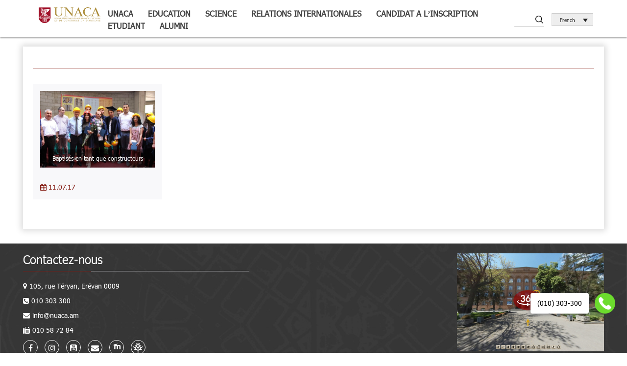

--- FILE ---
content_type: text/html; charset=UTF-8
request_url: https://nuaca.am/archives/date/2017/07/11/?lang=fr&arcf=post:news
body_size: 12299
content:
<!doctype html>
<html>
   
    <head><meta http-equiv="Content-Type" content="text/html; charset=utf-8">
        
        <meta name="viewport" content="width=device-width, initial-scale=1, maximum-scale=1, user-scalable=no">
                
        
        <title>11 | juillet | 2017 |  nuaca </title> 
        <!--<link rel="shortcut icon" href="/favicon.ico" type="image/x-icon">-->
        <!--<link rel="icon" href="/favicon.ico" type="image/x-icon">-->
        <meta property="fb:app_id"          content="220949608256187" /> 
        <meta property="og:url"           content="https://nuaca.am/archives/news/baptises-en-tant-que-constructeurs/?lang=fr" />
  		<meta property="og:type"          content="website" />
  		<meta property="og:title"         content="Baptisés en tant que constructeurs" />
  		<meta property="og:description"   content="Le 10 Juillet, les finissants de l’Université nationale d’architecture et de construction d’Arménie ont reçu leurs diplômes. Le lieu de la cérémonie de remise des diplômes n’était pas choisi par hasard: le chantier de construction du Centre culturel-musée «Hrant Matevosyan» était encourageant et symbolique pour cet événement important. En présence du recteur de l’UNACA Gagik [&hellip;]" />
  		<meta property="og:image"         content="https://nuaca.am/wp-content/uploads/2017/08/IMG_0829.jpg" />
        
        <!-- Global site tag (gtag.js) - Google Analytics -->
        <script async src="https://www.googletagmanager.com/gtag/js?id=UA-171558908-1"></script>
        <script>
          window.dataLayer = window.dataLayer || [];
          function gtag(){dataLayer.push(arguments);}
          gtag('js', new Date());
        
          gtag('config', 'UA-171558908-1');
        </script>
        
        <!-- Meta Pixel Code -->


       
        <style>
        #wpadminbar #wp-admin-bar-vtrts_free_top_button .ab-icon:before {
            content: "\f185";
            color: #1DAE22;
            top: 3px;
        }
    </style>
    <meta name='robots' content='max-image-preview:large' />
<link rel='dns-prefetch' href='//cdnjs.cloudflare.com' />
<link rel='stylesheet' id='twb-open-sans-css'  href='https://fonts.googleapis.com/css?family=Open+Sans%3A300%2C400%2C500%2C600%2C700%2C800&#038;display=swap&#038;ver=5.7.14' type='text/css' media='all' />
<link rel='stylesheet' id='twbbwg-global-css'  href='https://nuaca.am/wp-content/plugins/photo-gallery/booster/assets/css/global.css?ver=1.0.0' type='text/css' media='all' />
<link rel='stylesheet' id='wp-block-library-css'  href='https://nuaca.am/wp-includes/css/dist/block-library/style.css?ver=5.7.14' type='text/css' media='all' />
<link rel='stylesheet' id='automatic-youtube-gallery-public-css'  href='https://nuaca.am/wp-content/plugins/automatic-youtube-gallery/public/assets/css/public.css?ver=1.6.0' type='text/css' media='all' />
<link rel='stylesheet' id='archives-cal-arw-theme1-css'  href='https://nuaca.am/wp-content/plugins/archives-calendar-widget/themes/arw-theme1.css?ver=1.0.15' type='text/css' media='all' />
<link rel='stylesheet' id='contact-form-7-css'  href='https://nuaca.am/wp-content/plugins/contact-form-7/includes/css/styles.css?ver=5.4.2' type='text/css' media='all' />
<link rel='stylesheet' id='bwg_fonts-css'  href='https://nuaca.am/wp-content/plugins/photo-gallery/css/bwg-fonts/fonts.css?ver=0.0.1' type='text/css' media='all' />
<link rel='stylesheet' id='sumoselect-css'  href='https://nuaca.am/wp-content/plugins/photo-gallery/css/sumoselect.min.css?ver=3.4.6' type='text/css' media='all' />
<link rel='stylesheet' id='mCustomScrollbar-css'  href='https://nuaca.am/wp-content/plugins/photo-gallery/css/jquery.mCustomScrollbar.min.css?ver=3.1.5' type='text/css' media='all' />
<link rel='stylesheet' id='bwg_googlefonts-css'  href='https://fonts.googleapis.com/css?family=Ubuntu&#038;subset=greek,latin,greek-ext,vietnamese,cyrillic-ext,latin-ext,cyrillic' type='text/css' media='all' />
<link rel='stylesheet' id='bwg_frontend-css'  href='https://nuaca.am/wp-content/plugins/photo-gallery/css/styles.min.css?ver=1.8.21' type='text/css' media='all' />
<link rel='stylesheet' id='wpml-legacy-dropdown-0-css'  href='//nuaca.am/wp-content/plugins/sitepress-multilingual-cms/templates/language-switchers/legacy-dropdown/style.css?ver=1' type='text/css' media='all' />
<style id='wpml-legacy-dropdown-0-inline-css' type='text/css'>
.wpml-ls-statics-shortcode_actions{background-color:#e5e5e5;}.wpml-ls-statics-shortcode_actions, .wpml-ls-statics-shortcode_actions .wpml-ls-sub-menu, .wpml-ls-statics-shortcode_actions a {border-color:#cdcdcd;}.wpml-ls-statics-shortcode_actions a {color:#222222;background-color:#e5e5e5;}.wpml-ls-statics-shortcode_actions a:hover,.wpml-ls-statics-shortcode_actions a:focus {color:#000000;background-color:#eeeeee;}.wpml-ls-statics-shortcode_actions .wpml-ls-current-language>a {color:#222222;background-color:#eeeeee;}.wpml-ls-statics-shortcode_actions .wpml-ls-current-language:hover>a, .wpml-ls-statics-shortcode_actions .wpml-ls-current-language>a:focus {color:#000000;background-color:#eeeeee;}
</style>
<link rel='stylesheet' id='owlCarouselCSS-css'  href='https://nuaca.am/wp-content/themes/nuaca/js/OwlCarousel/owl.carousel.min.css?ver=5.7.14' type='text/css' media='all' />
<link rel='stylesheet' id='owlThemeCSS-css'  href='https://nuaca.am/wp-content/themes/nuaca/js/OwlCarousel/owl.theme.default.min.css?ver=5.7.14' type='text/css' media='all' />
<link rel='stylesheet' id='bootstrap-css'  href='https://nuaca.am/wp-content/themes/nuaca/bootstrap/css/bootstrap.css?ver=5.7.14' type='text/css' media='all' />
<link rel='stylesheet' id='fontAwesome-css'  href='https://nuaca.am/wp-content/themes/nuaca/font-awesome/css/font-awesome.css?ver=5.7.14' type='text/css' media='all' />
<link rel='stylesheet' id='fontCSS-css'  href='https://nuaca.am/wp-content/themes/nuaca/fonts/font.css?ver=5.7.14' type='text/css' media='all' />
<link rel='stylesheet' id='mobileMenuCSS-css'  href='https://nuaca.am/wp-content/themes/nuaca/css/mobileMenu.css?ver=5.7.14' type='text/css' media='all' />
<link rel='stylesheet' id='fancyboxCSS-css'  href='https://cdnjs.cloudflare.com/ajax/libs/fancybox/3.1.25/jquery.fancybox.min.css?ver=5.7.14' type='text/css' media='all' />
<link rel='stylesheet' id='style-name-css'  href='https://nuaca.am/wp-content/themes/nuaca/style.css?ver=5.7.14' type='text/css' media='all' />
<link rel='stylesheet' id='cf7cf-style-css'  href='https://nuaca.am/wp-content/plugins/cf7-conditional-fields/style.css?ver=2.0.4' type='text/css' media='all' />
<script type='text/javascript' src='https://nuaca.am/wp-includes/js/jquery/jquery.js?ver=3.5.1' id='jquery-core-js'></script>
<script type='text/javascript' src='https://nuaca.am/wp-includes/js/jquery/jquery-migrate.js?ver=3.3.2' id='jquery-migrate-js'></script>
<script type='text/javascript' src='https://nuaca.am/wp-content/plugins/photo-gallery/booster/assets/js/circle-progress.js?ver=1.2.2' id='twbbwg-circle-js'></script>
<script type='text/javascript' id='twbbwg-global-js-extra'>
/* <![CDATA[ */
var twb = {"nonce":"a315529f24","ajax_url":"https:\/\/nuaca.am\/wp-admin\/admin-ajax.php","plugin_url":"https:\/\/nuaca.am\/wp-content\/plugins\/photo-gallery\/booster","href":"https:\/\/nuaca.am\/wp-admin\/admin.php?page=twbbwg_photo-gallery"};
var twb = {"nonce":"a315529f24","ajax_url":"https:\/\/nuaca.am\/wp-admin\/admin-ajax.php","plugin_url":"https:\/\/nuaca.am\/wp-content\/plugins\/photo-gallery\/booster","href":"https:\/\/nuaca.am\/wp-admin\/admin.php?page=twbbwg_photo-gallery"};
/* ]]> */
</script>
<script type='text/javascript' src='https://nuaca.am/wp-content/plugins/photo-gallery/booster/assets/js/global.js?ver=1.0.0' id='twbbwg-global-js'></script>
<script type='text/javascript' src='https://nuaca.am/wp-content/plugins/sitepress-multilingual-cms/res/js/jquery.cookie.js?ver=4.0.6' id='jquery.cookie-js'></script>
<script type='text/javascript' id='wpml-cookie-js-extra'>
/* <![CDATA[ */
var wpml_cookies = {"_icl_current_language":{"value":"fr","expires":1,"path":"\/"}};
var wpml_cookies = {"_icl_current_language":{"value":"fr","expires":1,"path":"\/"}};
/* ]]> */
</script>
<script type='text/javascript' src='https://nuaca.am/wp-content/plugins/sitepress-multilingual-cms/res/js/cookies/language-cookie.js?ver=4.0.6' id='wpml-cookie-js'></script>
<script type='text/javascript' id='ahc_front_js-js-extra'>
/* <![CDATA[ */
var ahc_ajax_front = {"ajax_url":"https:\/\/nuaca.am\/wp-admin\/admin-ajax.php","page_id":"Jour\u00a0: <span>11 juillet 2017<\/span>","page_title":"","post_type":""};
/* ]]> */
</script>
<script type='text/javascript' src='https://nuaca.am/wp-content/plugins/visitors-traffic-real-time-statistics/js/front.js?ver=5.7.14' id='ahc_front_js-js'></script>
<script type='text/javascript' id='automatic-youtube-gallery-public-js-extra'>
/* <![CDATA[ */
var ayg_public = {"ajax_url":"https:\/\/nuaca.am\/wp-admin\/admin-ajax.php","i18n":{"show_more":"Show More","show_less":"Show Less"},"players":[]};
var ayg_public = {"ajax_url":"https:\/\/nuaca.am\/wp-admin\/admin-ajax.php","i18n":{"show_more":"Show More","show_less":"Show Less"},"top_offset":"10","players":[]};
/* ]]> */
</script>
<script type='text/javascript' src='https://nuaca.am/wp-content/plugins/automatic-youtube-gallery/public/assets/js/public.js?ver=1.6.0' id='automatic-youtube-gallery-public-js'></script>
<script type='text/javascript' src='https://nuaca.am/wp-content/plugins/archives-calendar-widget/admin/js/jquery.arcw-init.js?ver=1.0.15' id='jquery-arcw-js'></script>
<script type='text/javascript' src='https://nuaca.am/wp-content/plugins/photo-gallery/js/jquery.sumoselect.min.js?ver=3.4.6' id='sumoselect-js'></script>
<script type='text/javascript' src='https://nuaca.am/wp-content/plugins/photo-gallery/js/tocca.min.js?ver=2.0.9' id='bwg_mobile-js'></script>
<script type='text/javascript' src='https://nuaca.am/wp-content/plugins/photo-gallery/js/jquery.mCustomScrollbar.concat.min.js?ver=3.1.5' id='mCustomScrollbar-js'></script>
<script type='text/javascript' src='https://nuaca.am/wp-content/plugins/photo-gallery/js/jquery.fullscreen.min.js?ver=0.6.0' id='jquery-fullscreen-js'></script>
<script type='text/javascript' id='bwg_frontend-js-extra'>
/* <![CDATA[ */
var bwg_objectsL10n = {"bwg_field_required":"field is required.","bwg_mail_validation":"Ce n'est pas une adresse email valide. ","bwg_search_result":"Il n'y a pas d'images correspondant \u00e0 votre recherche.","bwg_select_tag":"Select Tag","bwg_order_by":"Order By","bwg_search":"Recherche","bwg_show_ecommerce":"Show Ecommerce","bwg_hide_ecommerce":"Hide Ecommerce","bwg_show_comments":"Afficher les commentaires","bwg_hide_comments":"Masquer les commentaires","bwg_restore":"Restaurer","bwg_maximize":"Maximisez","bwg_fullscreen":"Plein \u00e9cran","bwg_exit_fullscreen":"Quitter plein \u00e9cran","bwg_search_tag":"SEARCH...","bwg_tag_no_match":"No tags found","bwg_all_tags_selected":"All tags selected","bwg_tags_selected":"tags selected","play":"Lecture","pause":"Pause","is_pro":"","bwg_play":"Lecture","bwg_pause":"Pause","bwg_hide_info":"Masquer info","bwg_show_info":"Afficher infos","bwg_hide_rating":"Masquer note","bwg_show_rating":"Afficher les classifications","ok":"Ok","cancel":"Cancel","select_all":"Select all","lazy_load":"0","lazy_loader":"https:\/\/nuaca.am\/wp-content\/plugins\/photo-gallery\/images\/ajax_loader.png","front_ajax":"0","bwg_tag_see_all":"see all tags","bwg_tag_see_less":"see less tags"};
/* ]]> */
</script>
<script type='text/javascript' src='https://nuaca.am/wp-content/plugins/photo-gallery/js/scripts.min.js?ver=1.8.21' id='bwg_frontend-js'></script>
<script type='text/javascript' src='//nuaca.am/wp-content/plugins/sitepress-multilingual-cms/templates/language-switchers/legacy-dropdown/script.js?ver=1' id='wpml-legacy-dropdown-0-js'></script>
<link rel="EditURI" type="application/rsd+xml" title="RSD" href="https://nuaca.am/xmlrpc.php?rsd" />
<link rel="wlwmanifest" type="application/wlwmanifest+xml" href="https://nuaca.am/wp-includes/wlwmanifest.xml" /> 
<meta name="generator" content="WordPress 5.7.14" />
<meta name="generator" content="WPML ver:4.0.6 stt:24,1,4,46;" />
    
    </head>
    
          
    <body class="archive date">
            <div class="" style="position: fixed;bottom: 10%;z-index: 99999;color: black;right: 3%;bottom: 80px;display: flex;right: 24px;">
            <div style="box-shadow: 1px 1px 8px 0 rgb(59 64 76 / 80%);animation: purechat-launcher-appear 288ms cubic-bezier(.4,0,.2,1);animation-delay: 288ms;animation-fill-mode: both;background: #fff;border-radius: 4px;cursor: pointer;line-height: 42px;min-width: 0;padding: 0 14px;margin-right: 12px;white-space: nowrap;">(010) 303-300</div>
            <img style="   filter: drop-shadow(1px 1px 5px #373737); width: 42px;height: 42px;" src="https://nuaca.am/wp-content/uploads/2022/12/phone-call-1.png">
            </div>
        <script type='text/javascript' data-cfasync='false'>window.purechatApi = { l: [], t: [], on: function () { this.l.push(arguments); } }; (function () { var done = false; var script = document.createElement('script'); script.async = true; script.type = 'text/javascript'; script.src = 'https://app.purechat.com/VisitorWidget/WidgetScript'; document.getElementsByTagName('HEAD').item(0).appendChild(script); script.onreadystatechange = script.onload = function (e) { if (!done && (!this.readyState || this.readyState == 'loaded' || this.readyState == 'complete')) { var w = new PCWidget({c: 'a15525a2-dd32-4eca-aeaf-f93b3204846d', f: true }); done = true; } }; })();</script>
   	 	    	
	<div id="fb-root"></div>
		<!--<script>(function(d, s, id) {
		  var js, fjs = d.getElementsByTagName(s)[0];
		  if (d.getElementById(id)) return;
		  js = d.createElement(s); js.id = id;
                js.src = "https://connect.facebook.net//all.js#xfbml=1&appId=220949608256187";
		  fjs.parentNode.insertBefore(js, fjs);
		}(document, 'script', 'facebook-jssdk'));</script>-->
       
        
        <script>(function(d, s, id) {
                var js, fjs = d.getElementsByTagName(s)[0];
                if (d.getElementById(id)) return;
                js = d.createElement(s); js.id = id;
                js.src = 'https://connect.facebook.net/fr_FR/all.js#xfbml=1&version=v3.1&appId=220949608256187&autoLogAppEvents=1';
                fjs.parentNode.insertBefore(js, fjs);
            }(document, 'script', 'facebook-jssdk'));</script>
    	
    
    	  
  
<div class="mobileMenuParent">
	<div class="MobileOverlay"></div>
	<div class="fixBlock">
		<div class="MobileMenuHeader">
			<button class="btn-nav" id="btn-nav-mobile1">
				<span class="icon-bar top"></span>
				<span class="icon-bar middle"></span>
				<span class="icon-bar bottom"></span>
			</button>
            <div class="MobileLogoParent">
				<div class="MobileLogo" style="    width: 65%;">
				    
                    <a href="https://nuaca.am/?lang=fr">
                        
                        <img style="margin-top: 30px;" src="https://nuaca.am/wp-content/themes/nuaca/images/logo_fr.svg" alt="" title="">
                        </a>
			</div>
            <div class="logoTextBlocl" style="display:none;">
				<h1 class="logo_text">Université Nationale d'Architecture et de Construction D'Arménie</h1>
				<span class="logo_botton_text"></span>
			</div>
            </div>
           
            <div class="search" style="background: #b2b2b2;">
            	<form role="search" method="get" id="searchform" action="https://nuaca.am/?lang=fr" >
                    <input type="text" value="" name="s" id="s" class="formControl" />
                    <input type="submit" id="searchsubmit" value=""  class="searchBottom"/>
                </form>
            </div>
            <div class="clearfix mobileLangeBtn">
             <ul class="headSocial socialIcons ulreset mobileSocial">
                <li><a target="_blank" href="https://www.facebook.com/nuacauniversity/"><span class="fa fa-facebook"></span></a></li>
                <li><a target="_blank" href="https://www.youtube.com/channel/UCEl7beVoAPo5Q20I8k79JRA"><i class="fa fa-youtube-square fa-1x" aria-hidden="true"></i></a></li>
                <li><a target="_blank" href="https://login.microsoftonline.com/"><i class="fa fa-envelope fa-1x" aria-hidden="true"></i></a></li>
                 <li><a target="_blank" class="moodle" href="http://e-learning.nuaca.am/"></a></li>
                
           </ul>
           <div class="lanSelectior lanSelectiorNav langsMobile">
<div
	 class="wpml-ls-statics-shortcode_actions wpml-ls wpml-ls-legacy-dropdown js-wpml-ls-legacy-dropdown">
	<ul>

		<li tabindex="0" class="wpml-ls-slot-shortcode_actions wpml-ls-item wpml-ls-item-fr wpml-ls-current-language wpml-ls-last-item wpml-ls-item-legacy-dropdown">
			<a href="#" class="js-wpml-ls-item-toggle wpml-ls-item-toggle"><span class="wpml-ls-native">French</span></a>

			<ul class="wpml-ls-sub-menu">
					<li class="wpml-ls-slot-shortcode_actions wpml-ls-item wpml-ls-item-hy wpml-ls-first-item">
						<a href="https://nuaca.am/archives/date/2017/07/11/" class="wpml-ls-link"><span class="wpml-ls-native">Armenian</span></a>
					</li>
					<li class="wpml-ls-slot-shortcode_actions wpml-ls-item wpml-ls-item-ru">
						<a href="https://nuaca.am/archives/date/2017/07/11/?lang=ru" class="wpml-ls-link"><span class="wpml-ls-native">Russian</span></a>
					</li>
					<li class="wpml-ls-slot-shortcode_actions wpml-ls-item wpml-ls-item-en">
						<a href="https://nuaca.am/archives/news/?lang=en" class="wpml-ls-link"><span class="wpml-ls-native">English</span></a>
					</li>			</ul>

		</li>

	</ul>
</div></div>
           </div>
		</div>
		<div id="cssmenu" class="nav-content"><ul id="menu-topmenu" class=""><li id="menu-item-134862" class="linkDisabled menu-item menu-item-type-post_type menu-item-object-page menu-item-has-children menu-item-134862"><a href="https://nuaca.am/unaca/?lang=fr">UNACA</a>
<ul class="sub-menu">
	<li id="menu-item-134865" class="menu-item menu-item-type-post_type menu-item-object-page menu-item-134865"><a href="https://nuaca.am/histoire/?lang=fr">Histoire</a></li>
	<li id="menu-item-134866" class="menu-item menu-item-type-post_type menu-item-object-page menu-item-134866"><a href="https://nuaca.am/symboles/?lang=fr">Symboles</a></li>
	<li id="menu-item-134867" class="menu-item menu-item-type-post_type menu-item-object-page menu-item-134867"><a href="https://nuaca.am/conseil-de-tutelle/?lang=fr">Conseil de tutelle</a></li>
	<li id="menu-item-134868" class="menu-item menu-item-type-post_type menu-item-object-page menu-item-134868"><a href="https://nuaca.am/conseil-scientifique/?lang=fr">Conseil scientifique</a></li>
	<li id="menu-item-134869" class="menu-item menu-item-type-post_type menu-item-object-page menu-item-134869"><a href="https://nuaca.am/unaca/administration-de-luniversite/?lang=fr">Rectorat</a></li>
	<li id="menu-item-139578" class="menu-item menu-item-type-post_type menu-item-object-page menu-item-139578"><a href="https://nuaca.am/unaca/structure/?lang=fr">Structure</a></li>
	<li id="menu-item-134877" class="menu-item menu-item-type-post_type menu-item-object-page menu-item-134877"><a href="https://nuaca.am/relations-internationales/a-propos-de-nous/documents/?lang=fr">Documents</a></li>
	<li id="menu-item-134878" class="menu-item menu-item-type-post_type menu-item-object-page menu-item-134878"><a href="https://nuaca.am/videos/?lang=fr">Vidéos</a></li>
	<li id="menu-item-139579" class="menu-item menu-item-type-post_type menu-item-object-page menu-item-139579"><a href="https://nuaca.am/unaca/presse-parle-de-nous/?lang=fr">La presse à propos de nous</a></li>
</ul>
</li>
<li id="menu-item-134879" class="linkDisabled menu-item menu-item-type-post_type menu-item-object-page menu-item-has-children menu-item-134879"><a href="https://nuaca.am/education/?lang=fr">Education</a>
<ul class="sub-menu">
	<li id="menu-item-134997" class="menu-item menu-item-type-post_type menu-item-object-page menu-item-134997"><a href="https://nuaca.am/facultess/?lang=fr">Facultés</a></li>
	<li id="menu-item-144989" class="menu-item menu-item-type-post_type menu-item-object-page menu-item-144989"><a href="https://nuaca.am/%d5%af%d6%80%d5%a9%d5%a1%d5%af%d5%a1%d5%b6-%d5%ae%d6%80%d5%a1%d5%a3%d6%80%d5%a5%d6%80/?lang=fr">Programmes éducatifs</a></li>
	<li id="menu-item-134882" class="menu-item menu-item-type-post_type menu-item-object-page menu-item-134882"><a href="https://nuaca.am/education/etudes-de-troisieme-cycle/?lang=fr">Etudes de troisième cycle</a></li>
	<li id="menu-item-134883" class="menu-item menu-item-type-custom menu-item-object-custom menu-item-134883"><a target="_blank" rel="noopener" href="https://shinlab.nuaca.am">MOODLE ՀԱՐԹԱԿ</a></li>
	<li id="menu-item-134874" class="menu-item menu-item-type-post_type menu-item-object-page menu-item-134874"><a href="https://nuaca.am/innesc-center/sur-linnesc/programmes-et-projets-realises/?lang=fr">Programmes</a></li>
	<li id="menu-item-144978" class="menu-item menu-item-type-post_type menu-item-object-page menu-item-144978"><a href="https://nuaca.am/cours-de-formation/?lang=fr">Cours de formation</a></li>
</ul>
</li>
<li id="menu-item-134885" class="linkDisabled menu-item menu-item-type-post_type menu-item-object-page menu-item-has-children menu-item-134885"><a href="https://nuaca.am/science/?lang=fr">Science</a>
<ul class="sub-menu">
	<li id="menu-item-134886" class="menu-item menu-item-type-post_type menu-item-object-page menu-item-134886"><a href="https://nuaca.am/science/scientific-activities/?lang=fr">Activité Scientifique</a></li>
	<li id="menu-item-134887" class="linkDisabled menu-item menu-item-type-post_type menu-item-object-page menu-item-134887"><a href="https://nuaca.am/%d5%a3%d5%ab%d5%bf%d5%a1%d5%af%d5%a1%d5%b6-%d5%ae%d6%80%d5%a1%d5%a3%d6%80%d5%a5%d6%80-%d5%a5%d5%be-%d5%a4%d6%80%d5%a1%d5%b4%d5%a1%d5%b7%d5%b6%d5%b8%d6%80%d5%b0%d5%b6%d5%a5%d6%80/?lang=fr">ԳԻՏԱԿԱՆ ԾՐԱԳՐԵՐ ԵՎ ԴՐԱՄԱՇՆՈՐՀՆԵՐ</a></li>
	<li id="menu-item-144979" class="menu-item menu-item-type-post_type menu-item-object-page menu-item-144979"><a href="https://nuaca.am/science/edition/?lang=fr">ÉDITION</a></li>
	<li id="menu-item-134891" class="linkDisabled menu-item menu-item-type-post_type menu-item-object-page menu-item-134891"><a href="https://nuaca.am/%d5%a3%d5%ab%d5%bf%d5%a1%d5%aa%d5%b8%d5%b2%d5%b8%d5%be%d5%b6%d5%a5%d6%80/?lang=fr">ԳԻՏԱԺՈՂՈՎՆԵՐ</a></li>
	<li id="menu-item-134894" class="linkDisabled menu-item menu-item-type-post_type menu-item-object-page menu-item-has-children menu-item-134894"><a href="https://nuaca.am/science/conseils-professionnels/?lang=fr">Conseils professionnels</a>
	<ul class="sub-menu">
		<li id="menu-item-144980" class="menu-item menu-item-type-post_type menu-item-object-page menu-item-144980"><a href="https://nuaca.am/science/conseils-professionnels/membres-des-conseils/?lang=fr">Membres des conseils</a></li>
		<li id="menu-item-133155" class="menu-item menu-item-type-post_type menu-item-object-page menu-item-133155"><a href="https://nuaca.am/science/conseils-professionnels/030-composition-du-conseil-professionnel-construction/?lang=fr">030 &#8211; Composition du conseil professionnel « Construction »</a></li>
		<li id="menu-item-133156" class="menu-item menu-item-type-post_type menu-item-object-page menu-item-133156"><a href="https://nuaca.am/science/conseils-professionnels/029-composition-du-conseil-professionnel-architecture/?lang=fr">029 &#8211; Composition du conseil professionnel « Architecture »</a></li>
	</ul>
</li>
	<li id="menu-item-134897" class="linkDisabled menu-item menu-item-type-post_type menu-item-object-page menu-item-134897"><a href="https://nuaca.am/science/publications/?lang=fr">Publications</a></li>
</ul>
</li>
<li id="menu-item-134901" class="linkDisabled menu-item menu-item-type-post_type menu-item-object-page menu-item-has-children menu-item-134901"><a href="https://nuaca.am/relations-internationales/?lang=fr">Relations internationales</a>
<ul class="sub-menu">
	<li id="menu-item-134902" class="menu-item menu-item-type-post_type menu-item-object-page menu-item-134902"><a href="https://nuaca.am/relations-internationales/a-propos-de-nous/?lang=fr">À propos de nous</a></li>
	<li id="menu-item-134910" class="menu-item menu-item-type-post_type menu-item-object-page menu-item-134910"><a href="https://nuaca.am/relations-internationales/conventions-de-cooperation-programmes/?lang=fr">Conventions de coopération</a></li>
	<li id="menu-item-134918" class="menu-item menu-item-type-post_type menu-item-object-page menu-item-134918"><a href="https://nuaca.am/relations-internationales/en-cours-2/?lang=fr">Միջազգային ծրագրեր</a></li>
</ul>
</li>
<li id="menu-item-134926" class="linkDisabled menu-item menu-item-type-post_type menu-item-object-page menu-item-has-children menu-item-134926"><a href="https://nuaca.am/candidat-a-linscription/?lang=fr">Candidat a l&rsquo;inscription</a>
<ul class="sub-menu">
	<li id="menu-item-134927" class="linkDisabled menu-item menu-item-type-post_type menu-item-object-page menu-item-has-children menu-item-134927"><a href="https://nuaca.am/candidat-a-linscription/baccalaureat/?lang=fr">Baccalauréat</a>
	<ul class="sub-menu">
		<li id="menu-item-134928" class="menu-item menu-item-type-post_type menu-item-object-page menu-item-134928"><a href="https://nuaca.am/candidat-a-linscription/baccalaureat/comment-postuler/?lang=fr">Comment postuler</a></li>
		<li id="menu-item-134929" class="menu-item menu-item-type-post_type menu-item-object-page menu-item-134929"><a href="https://nuaca.am/candidat-a-linscription/baccalaureat/informations-necessaires/?lang=fr">Informations nécessaires</a></li>
		<li id="menu-item-134930" class="menu-item menu-item-type-post_type menu-item-object-page menu-item-134930"><a href="https://nuaca.am/candidat-a-linscription/baccalaureat/%d0%b2%d0%bd%d1%83%d1%82%d1%80%d0%b8%d0%b2%d1%83%d0%b7%d0%be%d0%b2%d1%81%d0%ba%d0%b8%d0%b5-%d1%8d%d0%ba%d0%b7%d0%b0%d0%bc%d0%b5%d0%bd%d0%b0%d1%86%d0%b8%d0%be%d0%bd%d0%bd%d1%8b%d0%b5-%d0%bf%d1%80%d0%b5/?lang=fr">Քննական առարկաններ</a></li>
		<li id="menu-item-124648" class="menu-item menu-item-type-post_type menu-item-object-page menu-item-124648"><a href="https://nuaca.am/candidat-a-linscription/baccalaureat/places-dadmission-en-licence-a-plein-temps-et-avec-le-programme-denseignement-continu-et-integre-pour-lannee-academique-2023-2024/?lang=fr">PLACES D&rsquo;ADMISSION</a></li>
		<li id="menu-item-134931" class="menu-item menu-item-type-post_type menu-item-object-page menu-item-134931"><a href="https://nuaca.am/candidat-a-linscription/specialites/?lang=fr">Spécialités</a></li>
		<li id="menu-item-124543" class="menu-item menu-item-type-custom menu-item-object-custom menu-item-124543"><a target="_blank" rel="noopener" href="https://nuaca.am/archives/ads/%d5%af%d5%a1%d6%80%d5%a5%d5%be%d5%b8%d6%80-%d5%bf%d5%a5%d5%b2%d5%a5%d5%af%d5%b8%d6%82%d5%a9%d5%b5%d5%b8%d6%82%d5%b6-%d5%b3%d5%b7%d5%b0%d5%a1%d5%b0-%d5%a4%d5%ab%d5%b4%d5%b8%d6%80%d5%a4%d5%b6%d5%a5-2">ՃՇՀԱՀ Հաշվեհամար</a></li>
	</ul>
</li>
	<li id="menu-item-134932" class="linkDisabled menu-item menu-item-type-post_type menu-item-object-page menu-item-has-children menu-item-134932"><a href="https://nuaca.am/candidat-a-linscription/master/?lang=fr">Master</a>
	<ul class="sub-menu">
		<li id="menu-item-134933" class="menu-item menu-item-type-post_type menu-item-object-page menu-item-134933"><a href="https://nuaca.am/candidat-a-linscription/master/comment-postuler/?lang=fr">Comment postuler</a></li>
		<li id="menu-item-134934" class="menu-item menu-item-type-post_type menu-item-object-page menu-item-134934"><a href="https://nuaca.am/candidat-a-linscription/master/liste-des-specialites/?lang=fr">Liste des spécialités</a></li>
		<li id="menu-item-124649" class="menu-item menu-item-type-post_type menu-item-object-page menu-item-124649"><a href="https://nuaca.am/candidat-a-linscription/master/questionnaires-dexamen/?lang=fr">Questionnaires d&rsquo;examen</a></li>
	</ul>
</li>
	<li id="menu-item-134935" class="linkDisabled menu-item menu-item-type-post_type menu-item-object-page menu-item-has-children menu-item-134935"><a href="https://nuaca.am/candidat-a-linscription/%d0%b5tudes-de-troisieme-cycle/?lang=fr">Еtudes de troisième cycle</a>
	<ul class="sub-menu">
		<li id="menu-item-134936" class="menu-item menu-item-type-post_type menu-item-object-page menu-item-134936"><a href="https://nuaca.am/candidat-a-linscription/%d0%b5tudes-de-troisieme-cycle/comment-postuler/?lang=fr">Comment postuler</a></li>
		<li id="menu-item-134937" class="menu-item menu-item-type-post_type menu-item-object-page menu-item-134937"><a href="https://nuaca.am/candidat-a-linscription/%d0%b5tudes-de-troisieme-cycle/liste-des-specialtes/?lang=fr">Liste des spécialtés</a></li>
	</ul>
</li>
	<li id="menu-item-134905" class="linkDisabled menu-item menu-item-type-post_type menu-item-object-page menu-item-has-children menu-item-134905"><a href="https://nuaca.am/%d5%a1%d6%80%d5%bf%d5%a1%d5%bd%d5%a1%d5%b0%d5%b4%d5%a1%d5%b6%d6%81%d5%ab-%d5%a4%d5%ab%d5%b4%d5%b8%d6%80%d5%a4/?lang=fr">Արտասահմանցի դիմորդ</a>
	<ul class="sub-menu">
		<li id="menu-item-134906" class="menu-item menu-item-type-post_type menu-item-object-page menu-item-134906"><a href="https://nuaca.am/relations-internationales/cours-preparatoires/?lang=fr">Cours Préparatoire</a></li>
		<li id="menu-item-134907" class="menu-item menu-item-type-post_type menu-item-object-page menu-item-134907"><a href="https://nuaca.am/relations-internationales/licence/?lang=fr">Licence</a></li>
		<li id="menu-item-134908" class="menu-item menu-item-type-post_type menu-item-object-page menu-item-134908"><a href="https://nuaca.am/relations-internationales/master/?lang=fr">Master</a></li>
		<li id="menu-item-134909" class="menu-item menu-item-type-post_type menu-item-object-page menu-item-134909"><a href="https://nuaca.am/relations-internationales/doctorat/?lang=fr">Doctorat</a></li>
	</ul>
</li>
	<li id="menu-item-134939" class="linkDisabled menu-item menu-item-type-post_type menu-item-object-page menu-item-has-children menu-item-134939"><a href="https://nuaca.am/candidat-a-linscription/college-de-construction-2/?lang=fr">Collège de construction</a>
	<ul class="sub-menu">
		<li id="menu-item-134940" class="menu-item menu-item-type-post_type menu-item-object-page menu-item-134940"><a href="https://nuaca.am/candidat-a-linscription/college-de-construction-2/a-propos-de-nous/?lang=fr">À propos de nous</a></li>
		<li id="menu-item-134941" class="menu-item menu-item-type-post_type menu-item-object-page menu-item-134941"><a href="https://nuaca.am/candidat-a-linscription/college-de-construction-2/personnel/?lang=fr">Personnel</a></li>
		<li id="menu-item-134942" class="menu-item menu-item-type-post_type menu-item-object-page menu-item-134942"><a href="https://nuaca.am/candidat-a-linscription/college-de-construction-2/liste-des-specialites/?lang=fr">Liste des spécialités</a></li>
		<li id="menu-item-134943" class="menu-item menu-item-type-post_type menu-item-object-page menu-item-134943"><a href="https://nuaca.am/candidat-a-linscription/college-de-construction-2/comment-postuler/?lang=fr">Comment postuler</a></li>
		<li id="menu-item-134944" class="menu-item menu-item-type-post_type menu-item-object-page menu-item-134944"><a href="https://nuaca.am/candidat-a-linscription/college-de-construction-2/evenements/?lang=fr">Événements</a></li>
		<li id="menu-item-134945" class="menu-item menu-item-type-post_type menu-item-object-page menu-item-134945"><a href="https://nuaca.am/candidat-a-linscription/college-de-construction-2/contactez-nous/?lang=fr">Contactez-nous</a></li>
	</ul>
</li>
	<li id="menu-item-134946" class="linkDisabled menu-item menu-item-type-post_type menu-item-object-page menu-item-has-children menu-item-134946"><a href="https://nuaca.am/candidat-a-linscription/lycee/?lang=fr">Lycée</a>
	<ul class="sub-menu">
		<li id="menu-item-134947" class="menu-item menu-item-type-post_type menu-item-object-page menu-item-134947"><a href="https://nuaca.am/candidat-a-linscription/lycee/a-propos-de-nous/?lang=fr">À propos de nous</a></li>
		<li id="menu-item-134948" class="menu-item menu-item-type-post_type menu-item-object-page menu-item-134948"><a href="https://nuaca.am/candidat-a-linscription/lycee/annonces/?lang=fr">Annonces</a></li>
		<li id="menu-item-134949" class="menu-item menu-item-type-post_type menu-item-object-page menu-item-134949"><a href="https://nuaca.am/candidat-a-linscription/lycee/personnel/?lang=fr">Personnel</a></li>
		<li id="menu-item-134950" class="menu-item menu-item-type-post_type menu-item-object-page menu-item-134950"><a href="https://nuaca.am/candidat-a-linscription/lycee/secteurs-professionnels/?lang=fr">Courants</a></li>
		<li id="menu-item-134951" class="menu-item menu-item-type-post_type menu-item-object-page menu-item-134951"><a href="https://nuaca.am/candidat-a-linscription/lycee/procedure-dadmission/?lang=fr">COMMENT S&rsquo;INSCRIRE </a></li>
		<li id="menu-item-134952" class="menu-item menu-item-type-post_type menu-item-object-page menu-item-134952"><a href="https://nuaca.am/candidat-a-linscription/lycee/evenements/?lang=fr">Événements</a></li>
		<li id="menu-item-134953" class="menu-item menu-item-type-post_type menu-item-object-page menu-item-134953"><a href="https://nuaca.am/candidat-a-linscription/lycee/contactez-nous/?lang=fr">Contact us</a></li>
	</ul>
</li>
	<li id="menu-item-134954" class="menu-item menu-item-type-post_type menu-item-object-page menu-item-134954"><a href="https://nuaca.am/candidat-a-linscription/double-degree-education/?lang=fr">Double-Degree Education</a></li>
	<li id="menu-item-134955" class="menu-item menu-item-type-post_type menu-item-object-page menu-item-134955"><a href="https://nuaca.am/candidat-a-linscription/reglements/?lang=fr">Règlements</a></li>
	<li id="menu-item-134956" class="menu-item menu-item-type-post_type menu-item-object-page menu-item-134956"><a href="https://nuaca.am/candidat-a-linscription/personnel/?lang=fr">Personnel</a></li>
	<li id="menu-item-134957" class="menu-item menu-item-type-post_type menu-item-object-page menu-item-134957"><a href="https://nuaca.am/candidat-a-linscription/evenements/?lang=fr">Événements</a></li>
	<li id="menu-item-134958" class="menu-item menu-item-type-post_type menu-item-object-page menu-item-134958"><a href="https://nuaca.am/candidat-a-linscription/nos-contacts/?lang=fr">Nos contacts</a></li>
</ul>
</li>
<li id="menu-item-134959" class="linkDisabled menu-item menu-item-type-post_type menu-item-object-page menu-item-has-children menu-item-134959"><a href="https://nuaca.am/etudiant/?lang=fr">Etudiant</a>
<ul class="sub-menu">
	<li id="menu-item-134960" class="linkDisabled menu-item menu-item-type-post_type menu-item-object-page menu-item-has-children menu-item-134960"><a href="https://nuaca.am/etudiant/manuel-detudiant/?lang=fr">Manuel d’étudiant</a>
	<ul class="sub-menu">
		<li id="menu-item-130807" class="menu-item menu-item-type-post_type menu-item-object-page menu-item-130807"><a href="https://nuaca.am/etudiant/%d5%a4%d5%a1%d5%bd%d5%a1%d6%81%d5%b8%d6%82%d6%81%d5%a1%d5%af%d5%b6%d5%a5%d6%80/?lang=fr">EMPLOIS DU TEMPS</a></li>
		<li id="menu-item-132971" class="menu-item menu-item-type-post_type menu-item-object-page menu-item-132971"><a href="https://nuaca.am/etudiant/emplois-du-temps/?lang=fr">Calendrier</a></li>
	</ul>
</li>
	<li id="menu-item-134961" class="linkDisabled menu-item menu-item-type-post_type menu-item-object-page menu-item-has-children menu-item-134961"><a href="https://nuaca.am/etudiant/conseil-etudiant/?lang=fr">Conseil étudiant</a>
	<ul class="sub-menu">
		<li id="menu-item-134962" class="menu-item menu-item-type-post_type menu-item-object-page menu-item-134962"><a href="https://nuaca.am/etudiant/conseil-etudiant/structure-et-personnel/?lang=fr">Structure et personnel</a></li>
		<li id="menu-item-134963" class="menu-item menu-item-type-post_type menu-item-object-page menu-item-134963"><a href="https://nuaca.am/etudiant/rejoins-nous/?lang=fr">Rejoins-nous</a></li>
		<li id="menu-item-134964" class="linkDisabled menu-item menu-item-type-post_type menu-item-object-page menu-item-134964"><a href="https://nuaca.am/%d5%b0%d5%a1%d5%b6%d5%b1%d5%b6%d5%a1%d5%aa%d5%b8%d5%b2%d5%b8%d5%be%d5%b6%d5%a5%d6%80/?lang=fr">Հանձնաժողովներ</a></li>
		<li id="menu-item-134965" class="menu-item menu-item-type-post_type menu-item-object-page menu-item-134965"><a href="https://nuaca.am/etudiant/vie-etudiante-a-lunaca/?lang=fr">Vie étudiante à l’UNACA</a></li>
	</ul>
</li>
	<li id="menu-item-134966" class="menu-item menu-item-type-post_type menu-item-object-page menu-item-134966"><a href="https://nuaca.am/etudiant/pratique/?lang=fr">Pratique</a></li>
	<li id="menu-item-134967" class="linkDisabled menu-item menu-item-type-post_type menu-item-object-page menu-item-has-children menu-item-134967"><a href="https://nuaca.am/etudiant/%d5%b4%d6%80%d6%81%d5%b8%d6%82%d5%b5%d5%a9%d5%a1%d5%b5%d5%ab%d5%b6-%d5%b6%d5%a1%d5%ad%d5%a1%d5%a3%d5%ae%d5%a5%d6%80/?lang=fr">Մրցույթային նախագծեր</a>
	<ul class="sub-menu">
		<li id="menu-item-134968" class="menu-item menu-item-type-post_type menu-item-object-page menu-item-134968"><a href="https://nuaca.am/etudiant/%d5%b4%d6%80%d6%81%d5%b8%d6%82%d5%b5%d5%a9%d5%a1%d5%b5%d5%ab%d5%b6-%d5%b6%d5%a1%d5%ad%d5%a1%d5%a3%d5%ae%d5%a5%d6%80/%d5%b4%d6%80%d6%81%d5%b8%d6%82%d5%a9%d5%a1%d5%b5%d5%ab%d5%b6-%d5%b6%d5%a1%d5%ad%d5%a1%d5%a3%d5%ae%d5%a5%d6%80-2022/?lang=fr">Մրցութային նախագծեր 2022</a></li>
		<li id="menu-item-134969" class="menu-item menu-item-type-post_type menu-item-object-page menu-item-134969"><a href="https://nuaca.am/etudiant/%d5%b4%d6%80%d6%81%d5%b8%d6%82%d5%b5%d5%a9%d5%a1%d5%b5%d5%ab%d5%b6-%d5%b6%d5%a1%d5%ad%d5%a1%d5%a3%d5%ae%d5%a5%d6%80/%d5%b4%d6%80%d6%81%d5%b8%d6%82%d5%b5%d5%a9%d5%a1%d5%b5%d5%ab%d5%b6-%d5%b6%d5%a1%d5%ad%d5%a1%d5%a3%d5%ae%d5%a5%d6%80-2021/?lang=fr">Մրցութային նախագծեր 2021</a></li>
		<li id="menu-item-134970" class="menu-item menu-item-type-post_type menu-item-object-page menu-item-134970"><a href="https://nuaca.am/etudiant/%d5%b4%d6%80%d6%81%d5%b8%d6%82%d5%b5%d5%a9%d5%a1%d5%b5%d5%ab%d5%b6-%d5%b6%d5%a1%d5%ad%d5%a1%d5%a3%d5%ae%d5%a5%d6%80/%d5%b4%d6%80%d6%81%d5%b8%d6%82%d5%b5%d5%a9%d5%a1%d5%b5%d5%ab%d5%b6-%d5%b6%d5%a1%d5%ad%d5%a1%d5%a3%d5%ae%d5%a5%d6%80-2020/?lang=fr">Մրցութային նախագծեր 2020</a></li>
		<li id="menu-item-134971" class="menu-item menu-item-type-post_type menu-item-object-page menu-item-134971"><a href="https://nuaca.am/etudiant/%d5%b4%d6%80%d6%81%d5%b8%d6%82%d5%b5%d5%a9%d5%a1%d5%b5%d5%ab%d5%b6-%d5%b6%d5%a1%d5%ad%d5%a1%d5%a3%d5%ae%d5%a5%d6%80/%d5%b4%d6%80%d6%81%d5%b8%d6%82%d5%b5%d5%a9%d5%a1%d5%b5%d5%ab%d5%b6-%d5%b6%d5%a1%d5%ad%d5%a1%d5%a3%d5%ae%d5%a5%d6%80-2019/?lang=fr">Մրցութային նախագծեր 2019</a></li>
		<li id="menu-item-134972" class="menu-item menu-item-type-post_type menu-item-object-page menu-item-134972"><a href="https://nuaca.am/etudiant/%d5%b4%d6%80%d6%81%d5%b8%d6%82%d5%b5%d5%a9%d5%a1%d5%b5%d5%ab%d5%b6-%d5%b6%d5%a1%d5%ad%d5%a1%d5%a3%d5%ae%d5%a5%d6%80/%d5%b4%d6%80%d6%81%d5%b8%d6%82%d5%b5%d5%a9%d5%a1%d5%b5%d5%ab%d5%b6-%d5%b6%d5%a1%d5%ad%d5%a1%d5%a3%d5%ae%d5%a5%d6%80-2018/?lang=fr">Մրցութային նախագծեր 2018</a></li>
		<li id="menu-item-134973" class="menu-item menu-item-type-post_type menu-item-object-page menu-item-134973"><a href="https://nuaca.am/etudiant/%d5%b4%d6%80%d6%81%d5%b8%d6%82%d5%b5%d5%a9%d5%a1%d5%b5%d5%ab%d5%b6-%d5%b6%d5%a1%d5%ad%d5%a1%d5%a3%d5%ae%d5%a5%d6%80/%d5%b4%d6%80%d6%81%d5%b8%d6%82%d5%b5%d5%a9%d5%a1%d5%b5%d5%ab%d5%b6-%d5%b6%d5%a1%d5%ad%d5%a1%d5%a3%d5%ae%d5%a5%d6%80-2017/?lang=fr">Մրցութային նախագծեր 2017</a></li>
		<li id="menu-item-134974" class="menu-item menu-item-type-post_type menu-item-object-page menu-item-134974"><a href="https://nuaca.am/etudiant/%d5%b4%d6%80%d6%81%d5%b8%d6%82%d5%b5%d5%a9%d5%a1%d5%b5%d5%ab%d5%b6-%d5%b6%d5%a1%d5%ad%d5%a1%d5%a3%d5%ae%d5%a5%d6%80/%d5%b4%d6%80%d6%81%d5%b8%d6%82%d5%b5%d5%a9%d5%a1%d5%b5%d5%ab%d5%b6-%d5%b6%d5%a1%d5%ad%d5%a1%d5%a3%d5%ae%d5%a5%d6%80-2016/?lang=fr">Մրցութային նախագծեր 2016</a></li>
	</ul>
</li>
</ul>
</li>
<li id="menu-item-134975" class="linkDisabled menu-item menu-item-type-post_type menu-item-object-page menu-item-has-children menu-item-134975"><a href="https://nuaca.am/alumni/?lang=fr">Alumni</a>
<ul class="sub-menu">
	<li id="menu-item-134976" class="linkDisabled menu-item menu-item-type-post_type menu-item-object-page menu-item-has-children menu-item-134976"><a href="https://nuaca.am/alumni/centre-de-carriere/?lang=fr">Centre de carriere</a>
	<ul class="sub-menu">
		<li id="menu-item-134977" class="menu-item menu-item-type-post_type menu-item-object-page menu-item-134977"><a href="https://nuaca.am/alumni/centre-de-carriere/accueil/?lang=fr">Accueil</a></li>
		<li id="menu-item-134978" class="menu-item menu-item-type-post_type menu-item-object-page menu-item-134978"><a href="https://nuaca.am/alumni/centre-de-carriere/a-letudiant/?lang=fr">À l&rsquo;étudiant</a></li>
		<li id="menu-item-134979" class="menu-item menu-item-type-post_type menu-item-object-page menu-item-134979"><a href="https://nuaca.am/alumni/centre-de-carriere/partenariat/?lang=fr">Partenariat</a></li>
		<li id="menu-item-134980" class="menu-item menu-item-type-post_type menu-item-object-page menu-item-134980"><a href="https://nuaca.am/alumni/centre-de-carriere/fonctions/?lang=fr">Fonctions</a></li>
		<li id="menu-item-134981" class="menu-item menu-item-type-post_type menu-item-object-page menu-item-134981"><a href="https://nuaca.am/alumni/centre-de-carriere/taches/?lang=fr">Tâches</a></li>
		<li id="menu-item-134982" class="menu-item menu-item-type-post_type menu-item-object-page menu-item-134982"><a href="https://nuaca.am/alumni/centre-de-carriere/reglement/?lang=fr">Règlement</a></li>
		<li id="menu-item-134983" class="menu-item menu-item-type-post_type menu-item-object-page menu-item-134983"><a href="https://nuaca.am/alumni/centre-de-carriere/enregistrement/?lang=fr">Enregistrement</a></li>
		<li id="menu-item-134984" class="menu-item menu-item-type-post_type menu-item-object-page menu-item-134984"><a href="https://nuaca.am/alumni/centre-de-carriere/inscription-poste-vacant/?lang=fr">Inscription (poste vacant)</a></li>
		<li id="menu-item-134985" class="menu-item menu-item-type-post_type menu-item-object-page menu-item-134985"><a href="https://nuaca.am/consultant-mentor/?lang=fr">Consultant-mentor</a></li>
		<li id="menu-item-134986" class="menu-item menu-item-type-post_type menu-item-object-page menu-item-134986"><a href="https://nuaca.am/alumni/centre-de-carriere/personnel/?lang=fr">Personnel</a></li>
		<li id="menu-item-134987" class="menu-item menu-item-type-post_type menu-item-object-page menu-item-134987"><a href="https://nuaca.am/alumni/centre-de-carriere/nos-contacts/?lang=fr">Nos contacts</a></li>
	</ul>
</li>
</ul>
</li>
<li id="menu-item-86741" class="menu-item menu-item-type-post_type menu-item-object-page menu-item-86741"><a href="https://nuaca.am/%d5%a3%d5%ab%d5%bf%d5%b8%d6%82%d5%a9%d5%b5%d5%b8%d6%82%d5%b6/%d5%a3%d5%ab%d5%bf%d5%a1%d5%bf%d5%a5%d5%ad%d5%b6%d5%ab%d5%af%d5%a1%d5%af%d5%a1%d5%b6-%d5%ad%d5%b8%d6%80%d5%b0%d5%b8%d6%82%d6%80%d5%a4/">ԳԻՏԱՏԵԽՆԻԿԱԿԱՆ ԽՈՐՀՈՒՐԴ</a></li>
<li id="menu-item-148750" class="menu-item menu-item-type-post_type menu-item-object-page menu-item-148750"><a href="https://nuaca.am/%d5%a4%d5%ab%d5%b4%d5%b8%d6%80%d5%a4/%d5%a2%d5%a1%d5%af%d5%a1%d5%ac%d5%a1%d5%be%d6%80%d5%ab%d5%a1%d5%bf/%d5%b6%d5%a1%d5%ad%d5%a1%d5%ba%d5%a1%d5%bf%d6%80%d5%a1%d5%bd%d5%bf%d5%a1%d5%af%d5%a1%d5%b6-%d5%a4%d5%a1%d5%bd%d5%a8%d5%b6%d5%a9%d5%a1%d6%81%d5%b6%d5%a5%d6%80/">Նախապատրաստական դասընթացներ</a></li>
<li id="menu-item-115312" class="menu-item menu-item-type-post_type menu-item-object-page menu-item-115312"><a href="https://nuaca.am/%d5%a4%d5%ab%d5%b4%d5%b8%d6%80%d5%a4/%d5%a2%d5%a1%d5%af%d5%a1%d5%ac%d5%a1%d5%be%d6%80%d5%ab%d5%a1%d5%bf/%d6%84%d5%b8%d5%ac%d5%a5%d5%bb%d5%ab%d6%81-%d5%bf%d5%a5%d5%b2%d5%a1%d6%83%d5%b8%d5%ad%d5%b8%d6%82%d5%a9%d5%b5%d5%b8%d6%82%d5%b6/">Քոլեջից տեղափոխություն</a></li>
<li id="menu-item-3670" class="menu-item menu-item-type-post_type menu-item-object-page menu-item-3670"><a href="https://nuaca.am/%d5%a4%d5%ab%d5%b4%d5%b8%d6%80%d5%a4/%d5%a1%d5%bd%d5%ba%d5%ab%d6%80%d5%a1%d5%b6%d5%bf%d5%b8%d6%82%d6%80%d5%a1/%d6%84%d5%b6%d5%b6%d5%b8%d6%82%d5%a9%d5%b5%d5%b8%d6%82%d5%b6%d5%b6%d5%a5%d6%80/">Քննություններ</a></li>
<li id="menu-item-88547" class="menu-item menu-item-type-post_type menu-item-object-page menu-item-88547"><a href="https://nuaca.am/%d5%b8%d6%82%d5%bd%d5%a1%d5%b6%d5%b8%d5%b2/%d5%a1%d5%b7%d5%ad%d5%a1%d5%bf%d5%a1%d5%af%d5%a1%d5%a6%d5%b4/">Աշխատակազմ</a></li>
<li id="menu-item-87047" class="menu-item menu-item-type-post_type menu-item-object-page menu-item-87047"><a href="https://nuaca.am/%d5%b8%d6%82%d5%bd%d5%a1%d5%b6%d5%b8%d5%b2/%d5%b0%d5%a5%d5%bf%d5%a1%d5%a4%d5%a1%d6%80%d5%b1-%d5%af%d5%a1%d5%ba/">Հետադարձ կապ</a></li>
<li id="menu-item-87035" class="menu-item menu-item-type-post_type menu-item-object-page menu-item-87035"><a href="https://nuaca.am/%d5%b8%d6%82%d5%bd%d5%a1%d5%b6%d5%b8%d5%b2/%d5%b4%d5%b7%d5%a1%d5%af%d5%b8%d6%82%d5%a9%d5%a1%d5%b5%d5%ab%d5%b6/">Մշակութային</a></li>
<li id="menu-item-87038" class="menu-item menu-item-type-post_type menu-item-object-page menu-item-87038"><a href="https://nuaca.am/%d5%b8%d6%82%d5%bd%d5%a1%d5%b6%d5%b8%d5%b2/%d5%bd%d5%ba%d5%b8%d6%80%d5%bf%d5%a1%d5%b5%d5%ab%d5%b6/">Սպորտային</a></li>
<li id="menu-item-87041" class="menu-item menu-item-type-post_type menu-item-object-page menu-item-87041"><a href="https://nuaca.am/%d5%b8%d6%82%d5%bd%d5%a1%d5%b6%d5%b8%d5%b2/%d5%a1%d6%80%d5%bf%d5%a1%d6%84%d5%ab%d5%b6-%d5%af%d5%a1%d5%ba%d5%a5%d6%80/">Արտաքին կապեր</a></li>
<li id="menu-item-87044" class="menu-item menu-item-type-post_type menu-item-object-page menu-item-87044"><a href="https://nuaca.am/%d5%b8%d6%82%d5%bd%d5%a1%d5%b6%d5%b8%d5%b2/%d5%ac%d6%80%d5%a1%d5%bf%d5%be%d5%b8%d6%82%d5%a9%d5%b5%d5%b8%d6%82%d5%b6/">Լրատվություն</a></li>
<li id="menu-item-148870" class="menu-item menu-item-type-post_type menu-item-object-page menu-item-148870"><a href="https://nuaca.am/%d5%b8%d6%82%d5%bd%d5%a1%d5%b6%d5%b8%d5%b2/%d5%b4%d6%80%d6%81%d5%b8%d6%82%d5%b5%d5%a9%d5%a1%d5%b5%d5%ab%d5%b6-%d5%b6%d5%a1%d5%ad%d5%a1%d5%a3%d5%ae%d5%a5%d6%80/%d5%b4%d6%80%d6%81%d5%b8%d6%82%d5%a9%d5%a1%d5%b5%d5%ab%d5%b6-%d5%b6%d5%a1%d5%ad%d5%a1%d5%a3%d5%ae%d5%a5%d6%80-2025/">Մրցութային նախագծեր 2025</a></li>
<li id="menu-item-136419" class="menu-item menu-item-type-post_type menu-item-object-page menu-item-136419"><a href="https://nuaca.am/%d5%b8%d6%82%d5%bd%d5%a1%d5%b6%d5%b8%d5%b2/%d5%b4%d6%80%d6%81%d5%b8%d6%82%d5%b5%d5%a9%d5%a1%d5%b5%d5%ab%d5%b6-%d5%b6%d5%a1%d5%ad%d5%a1%d5%a3%d5%ae%d5%a5%d6%80/%d5%b4%d6%80%d6%81%d5%b8%d6%82%d5%a9%d5%a1%d5%b5%d5%ab%d5%b6-%d5%b6%d5%a1%d5%ad%d5%a1%d5%a3%d5%ae%d5%a5%d6%80-2024/">Մրցութային նախագծեր 2024</a></li>
<li id="menu-item-123318" class="menu-item menu-item-type-post_type menu-item-object-page menu-item-123318"><a href="https://nuaca.am/%d5%b8%d6%82%d5%bd%d5%a1%d5%b6%d5%b8%d5%b2/%d5%b4%d6%80%d6%81%d5%b8%d6%82%d5%b5%d5%a9%d5%a1%d5%b5%d5%ab%d5%b6-%d5%b6%d5%a1%d5%ad%d5%a1%d5%a3%d5%ae%d5%a5%d6%80/%d5%b4%d6%80%d6%81%d5%b8%d6%82%d5%a9%d5%a1%d5%b5%d5%ab%d5%b6-%d5%b6%d5%a1%d5%ad%d5%a1%d5%a3%d5%ae%d5%a5%d6%80-2023/">Մրցութային նախագծեր 2023</a></li>
</ul></div>	
		<div id="cssmenu" class="nav-content"><ul id="menu-topmenu2" class=""><li id="menu-item-109613" class="menu-item menu-item-type-post_type menu-item-object-page menu-item-109613"><a href="https://nuaca.am/assurance-qualite/?lang=fr">Assurance qualité</a></li>
<li id="menu-item-109614" class="menu-item menu-item-type-post_type menu-item-object-page menu-item-109614"><a href="https://nuaca.am/alumni/centre-de-carriere/?lang=fr">Centre de carriere</a></li>
<li id="menu-item-109615" class="menu-item menu-item-type-post_type menu-item-object-page menu-item-109615"><a href="https://nuaca.am/innesc-center/?lang=fr">InnESC Center</a></li>
<li id="menu-item-109616" class="menu-item menu-item-type-post_type menu-item-object-page menu-item-109616"><a href="https://nuaca.am/cours-de-formation/?lang=fr">Cours de formation</a></li>
<li id="menu-item-109617" class="menu-item menu-item-type-post_type menu-item-object-page menu-item-109617"><a href="https://nuaca.am/%d5%a4%d5%ab%d5%b4%d5%b8%d6%82%d5%b4%d5%b6%d5%a5%d6%80%d5%ab-%d5%a1%d5%bc%d6%81%d5%a1%d5%b6%d6%81-%d5%a8%d5%b6%d5%a4%d5%b8%d6%82%d5%b6%d5%b8%d6%82%d5%b4/?lang=fr">ADMISSION EN LIGNE</a></li>
<li id="menu-item-109618" class="menu-item menu-item-type-post_type menu-item-object-page menu-item-109618"><a href="https://nuaca.am/universite/nos-contacts/?lang=fr">Contactez-nous</a></li>
</ul></div>	
		
	</div>
 </div>    <div class="wrap">
    	
        <header class="staticHeader" style="padding-top:0">
                    
            <div class="">
                
                
                                <div class="row second_line_menu">
                    <div class="col-lg-12 col-md-12 col-sm-12 col-xs-12">
                    	 <div class="logo">
                                <a href="https://nuaca.am/?lang=fr">
                                	<img src="https://nuaca.am/wp-content/themes/nuaca/images/logo_fr.svg" alt="" title="">
                                </a>
                        </div>
                    	<button class="btn-nav" id="btn-nav-mobile">
                            <span class="icon-bar top"></span>
                            <span class="icon-bar middle"></span>
                            <span class="icon-bar bottom"></span>
                        </button>
                        
                                                <div class="nav"><ul id="menu-topmenu-1" class="topNav ulreset"><li class="linkDisabled menu-item menu-item-type-post_type menu-item-object-page menu-item-has-children menu-item-134862"><a href="https://nuaca.am/unaca/?lang=fr">UNACA</a>
<ul class="sub-menu">
	<li class="menu-item menu-item-type-post_type menu-item-object-page menu-item-134865"><a href="https://nuaca.am/histoire/?lang=fr">Histoire</a></li>
	<li class="menu-item menu-item-type-post_type menu-item-object-page menu-item-134866"><a href="https://nuaca.am/symboles/?lang=fr">Symboles</a></li>
	<li class="menu-item menu-item-type-post_type menu-item-object-page menu-item-134867"><a href="https://nuaca.am/conseil-de-tutelle/?lang=fr">Conseil de tutelle</a></li>
	<li class="menu-item menu-item-type-post_type menu-item-object-page menu-item-134868"><a href="https://nuaca.am/conseil-scientifique/?lang=fr">Conseil scientifique</a></li>
	<li class="menu-item menu-item-type-post_type menu-item-object-page menu-item-134869"><a href="https://nuaca.am/unaca/administration-de-luniversite/?lang=fr">Rectorat</a></li>
	<li class="menu-item menu-item-type-post_type menu-item-object-page menu-item-139578"><a href="https://nuaca.am/unaca/structure/?lang=fr">Structure</a></li>
	<li class="menu-item menu-item-type-post_type menu-item-object-page menu-item-134877"><a href="https://nuaca.am/relations-internationales/a-propos-de-nous/documents/?lang=fr">Documents</a></li>
	<li class="menu-item menu-item-type-post_type menu-item-object-page menu-item-134878"><a href="https://nuaca.am/videos/?lang=fr">Vidéos</a></li>
	<li class="menu-item menu-item-type-post_type menu-item-object-page menu-item-139579"><a href="https://nuaca.am/unaca/presse-parle-de-nous/?lang=fr">La presse à propos de nous</a></li>
</ul>
</li>
<li class="linkDisabled menu-item menu-item-type-post_type menu-item-object-page menu-item-has-children menu-item-134879"><a href="https://nuaca.am/education/?lang=fr">Education</a>
<ul class="sub-menu">
	<li class="menu-item menu-item-type-post_type menu-item-object-page menu-item-134997"><a href="https://nuaca.am/facultess/?lang=fr">Facultés</a></li>
	<li class="menu-item menu-item-type-post_type menu-item-object-page menu-item-144989"><a href="https://nuaca.am/%d5%af%d6%80%d5%a9%d5%a1%d5%af%d5%a1%d5%b6-%d5%ae%d6%80%d5%a1%d5%a3%d6%80%d5%a5%d6%80/?lang=fr">Programmes éducatifs</a></li>
	<li class="menu-item menu-item-type-post_type menu-item-object-page menu-item-134882"><a href="https://nuaca.am/education/etudes-de-troisieme-cycle/?lang=fr">Etudes de troisième cycle</a></li>
	<li class="menu-item menu-item-type-custom menu-item-object-custom menu-item-134883"><a target="_blank" rel="noopener" href="https://shinlab.nuaca.am">MOODLE ՀԱՐԹԱԿ</a></li>
	<li class="menu-item menu-item-type-post_type menu-item-object-page menu-item-134874"><a href="https://nuaca.am/innesc-center/sur-linnesc/programmes-et-projets-realises/?lang=fr">Programmes</a></li>
	<li class="menu-item menu-item-type-post_type menu-item-object-page menu-item-144978"><a href="https://nuaca.am/cours-de-formation/?lang=fr">Cours de formation</a></li>
</ul>
</li>
<li class="linkDisabled menu-item menu-item-type-post_type menu-item-object-page menu-item-has-children menu-item-134885"><a href="https://nuaca.am/science/?lang=fr">Science</a>
<ul class="sub-menu">
	<li class="menu-item menu-item-type-post_type menu-item-object-page menu-item-134886"><a href="https://nuaca.am/science/scientific-activities/?lang=fr">Activité Scientifique</a></li>
	<li class="linkDisabled menu-item menu-item-type-post_type menu-item-object-page menu-item-134887"><a href="https://nuaca.am/%d5%a3%d5%ab%d5%bf%d5%a1%d5%af%d5%a1%d5%b6-%d5%ae%d6%80%d5%a1%d5%a3%d6%80%d5%a5%d6%80-%d5%a5%d5%be-%d5%a4%d6%80%d5%a1%d5%b4%d5%a1%d5%b7%d5%b6%d5%b8%d6%80%d5%b0%d5%b6%d5%a5%d6%80/?lang=fr">ԳԻՏԱԿԱՆ ԾՐԱԳՐԵՐ ԵՎ ԴՐԱՄԱՇՆՈՐՀՆԵՐ</a></li>
	<li class="menu-item menu-item-type-post_type menu-item-object-page menu-item-144979"><a href="https://nuaca.am/science/edition/?lang=fr">ÉDITION</a></li>
	<li class="linkDisabled menu-item menu-item-type-post_type menu-item-object-page menu-item-134891"><a href="https://nuaca.am/%d5%a3%d5%ab%d5%bf%d5%a1%d5%aa%d5%b8%d5%b2%d5%b8%d5%be%d5%b6%d5%a5%d6%80/?lang=fr">ԳԻՏԱԺՈՂՈՎՆԵՐ</a></li>
	<li class="linkDisabled menu-item menu-item-type-post_type menu-item-object-page menu-item-has-children menu-item-134894"><a href="https://nuaca.am/science/conseils-professionnels/?lang=fr">Conseils professionnels</a>
	<ul class="sub-menu">
		<li class="menu-item menu-item-type-post_type menu-item-object-page menu-item-144980"><a href="https://nuaca.am/science/conseils-professionnels/membres-des-conseils/?lang=fr">Membres des conseils</a></li>
		<li class="menu-item menu-item-type-post_type menu-item-object-page menu-item-133155"><a href="https://nuaca.am/science/conseils-professionnels/030-composition-du-conseil-professionnel-construction/?lang=fr">030 &#8211; Composition du conseil professionnel « Construction »</a></li>
		<li class="menu-item menu-item-type-post_type menu-item-object-page menu-item-133156"><a href="https://nuaca.am/science/conseils-professionnels/029-composition-du-conseil-professionnel-architecture/?lang=fr">029 &#8211; Composition du conseil professionnel « Architecture »</a></li>
	</ul>
</li>
	<li class="linkDisabled menu-item menu-item-type-post_type menu-item-object-page menu-item-134897"><a href="https://nuaca.am/science/publications/?lang=fr">Publications</a></li>
</ul>
</li>
<li class="linkDisabled menu-item menu-item-type-post_type menu-item-object-page menu-item-has-children menu-item-134901"><a href="https://nuaca.am/relations-internationales/?lang=fr">Relations internationales</a>
<ul class="sub-menu">
	<li class="menu-item menu-item-type-post_type menu-item-object-page menu-item-134902"><a href="https://nuaca.am/relations-internationales/a-propos-de-nous/?lang=fr">À propos de nous</a></li>
	<li class="menu-item menu-item-type-post_type menu-item-object-page menu-item-134910"><a href="https://nuaca.am/relations-internationales/conventions-de-cooperation-programmes/?lang=fr">Conventions de coopération</a></li>
	<li class="menu-item menu-item-type-post_type menu-item-object-page menu-item-134918"><a href="https://nuaca.am/relations-internationales/en-cours-2/?lang=fr">Միջազգային ծրագրեր</a></li>
</ul>
</li>
<li class="linkDisabled menu-item menu-item-type-post_type menu-item-object-page menu-item-has-children menu-item-134926"><a href="https://nuaca.am/candidat-a-linscription/?lang=fr">Candidat a l&rsquo;inscription</a>
<ul class="sub-menu">
	<li class="linkDisabled menu-item menu-item-type-post_type menu-item-object-page menu-item-has-children menu-item-134927"><a href="https://nuaca.am/candidat-a-linscription/baccalaureat/?lang=fr">Baccalauréat</a>
	<ul class="sub-menu">
		<li class="menu-item menu-item-type-post_type menu-item-object-page menu-item-134928"><a href="https://nuaca.am/candidat-a-linscription/baccalaureat/comment-postuler/?lang=fr">Comment postuler</a></li>
		<li class="menu-item menu-item-type-post_type menu-item-object-page menu-item-134929"><a href="https://nuaca.am/candidat-a-linscription/baccalaureat/informations-necessaires/?lang=fr">Informations nécessaires</a></li>
		<li class="menu-item menu-item-type-post_type menu-item-object-page menu-item-134930"><a href="https://nuaca.am/candidat-a-linscription/baccalaureat/%d0%b2%d0%bd%d1%83%d1%82%d1%80%d0%b8%d0%b2%d1%83%d0%b7%d0%be%d0%b2%d1%81%d0%ba%d0%b8%d0%b5-%d1%8d%d0%ba%d0%b7%d0%b0%d0%bc%d0%b5%d0%bd%d0%b0%d1%86%d0%b8%d0%be%d0%bd%d0%bd%d1%8b%d0%b5-%d0%bf%d1%80%d0%b5/?lang=fr">Քննական առարկաններ</a></li>
		<li class="menu-item menu-item-type-post_type menu-item-object-page menu-item-124648"><a href="https://nuaca.am/candidat-a-linscription/baccalaureat/places-dadmission-en-licence-a-plein-temps-et-avec-le-programme-denseignement-continu-et-integre-pour-lannee-academique-2023-2024/?lang=fr">PLACES D&rsquo;ADMISSION</a></li>
		<li class="menu-item menu-item-type-post_type menu-item-object-page menu-item-134931"><a href="https://nuaca.am/candidat-a-linscription/specialites/?lang=fr">Spécialités</a></li>
		<li class="menu-item menu-item-type-custom menu-item-object-custom menu-item-124543"><a target="_blank" rel="noopener" href="https://nuaca.am/archives/ads/%d5%af%d5%a1%d6%80%d5%a5%d5%be%d5%b8%d6%80-%d5%bf%d5%a5%d5%b2%d5%a5%d5%af%d5%b8%d6%82%d5%a9%d5%b5%d5%b8%d6%82%d5%b6-%d5%b3%d5%b7%d5%b0%d5%a1%d5%b0-%d5%a4%d5%ab%d5%b4%d5%b8%d6%80%d5%a4%d5%b6%d5%a5-2">ՃՇՀԱՀ Հաշվեհամար</a></li>
	</ul>
</li>
	<li class="linkDisabled menu-item menu-item-type-post_type menu-item-object-page menu-item-has-children menu-item-134932"><a href="https://nuaca.am/candidat-a-linscription/master/?lang=fr">Master</a>
	<ul class="sub-menu">
		<li class="menu-item menu-item-type-post_type menu-item-object-page menu-item-134933"><a href="https://nuaca.am/candidat-a-linscription/master/comment-postuler/?lang=fr">Comment postuler</a></li>
		<li class="menu-item menu-item-type-post_type menu-item-object-page menu-item-134934"><a href="https://nuaca.am/candidat-a-linscription/master/liste-des-specialites/?lang=fr">Liste des spécialités</a></li>
		<li class="menu-item menu-item-type-post_type menu-item-object-page menu-item-124649"><a href="https://nuaca.am/candidat-a-linscription/master/questionnaires-dexamen/?lang=fr">Questionnaires d&rsquo;examen</a></li>
	</ul>
</li>
	<li class="linkDisabled menu-item menu-item-type-post_type menu-item-object-page menu-item-has-children menu-item-134935"><a href="https://nuaca.am/candidat-a-linscription/%d0%b5tudes-de-troisieme-cycle/?lang=fr">Еtudes de troisième cycle</a>
	<ul class="sub-menu">
		<li class="menu-item menu-item-type-post_type menu-item-object-page menu-item-134936"><a href="https://nuaca.am/candidat-a-linscription/%d0%b5tudes-de-troisieme-cycle/comment-postuler/?lang=fr">Comment postuler</a></li>
		<li class="menu-item menu-item-type-post_type menu-item-object-page menu-item-134937"><a href="https://nuaca.am/candidat-a-linscription/%d0%b5tudes-de-troisieme-cycle/liste-des-specialtes/?lang=fr">Liste des spécialtés</a></li>
	</ul>
</li>
	<li class="linkDisabled menu-item menu-item-type-post_type menu-item-object-page menu-item-has-children menu-item-134905"><a href="https://nuaca.am/%d5%a1%d6%80%d5%bf%d5%a1%d5%bd%d5%a1%d5%b0%d5%b4%d5%a1%d5%b6%d6%81%d5%ab-%d5%a4%d5%ab%d5%b4%d5%b8%d6%80%d5%a4/?lang=fr">Արտասահմանցի դիմորդ</a>
	<ul class="sub-menu">
		<li class="menu-item menu-item-type-post_type menu-item-object-page menu-item-134906"><a href="https://nuaca.am/relations-internationales/cours-preparatoires/?lang=fr">Cours Préparatoire</a></li>
		<li class="menu-item menu-item-type-post_type menu-item-object-page menu-item-134907"><a href="https://nuaca.am/relations-internationales/licence/?lang=fr">Licence</a></li>
		<li class="menu-item menu-item-type-post_type menu-item-object-page menu-item-134908"><a href="https://nuaca.am/relations-internationales/master/?lang=fr">Master</a></li>
		<li class="menu-item menu-item-type-post_type menu-item-object-page menu-item-134909"><a href="https://nuaca.am/relations-internationales/doctorat/?lang=fr">Doctorat</a></li>
	</ul>
</li>
	<li class="linkDisabled menu-item menu-item-type-post_type menu-item-object-page menu-item-has-children menu-item-134939"><a href="https://nuaca.am/candidat-a-linscription/college-de-construction-2/?lang=fr">Collège de construction</a>
	<ul class="sub-menu">
		<li class="menu-item menu-item-type-post_type menu-item-object-page menu-item-134940"><a href="https://nuaca.am/candidat-a-linscription/college-de-construction-2/a-propos-de-nous/?lang=fr">À propos de nous</a></li>
		<li class="menu-item menu-item-type-post_type menu-item-object-page menu-item-134941"><a href="https://nuaca.am/candidat-a-linscription/college-de-construction-2/personnel/?lang=fr">Personnel</a></li>
		<li class="menu-item menu-item-type-post_type menu-item-object-page menu-item-134942"><a href="https://nuaca.am/candidat-a-linscription/college-de-construction-2/liste-des-specialites/?lang=fr">Liste des spécialités</a></li>
		<li class="menu-item menu-item-type-post_type menu-item-object-page menu-item-134943"><a href="https://nuaca.am/candidat-a-linscription/college-de-construction-2/comment-postuler/?lang=fr">Comment postuler</a></li>
		<li class="menu-item menu-item-type-post_type menu-item-object-page menu-item-134944"><a href="https://nuaca.am/candidat-a-linscription/college-de-construction-2/evenements/?lang=fr">Événements</a></li>
		<li class="menu-item menu-item-type-post_type menu-item-object-page menu-item-134945"><a href="https://nuaca.am/candidat-a-linscription/college-de-construction-2/contactez-nous/?lang=fr">Contactez-nous</a></li>
	</ul>
</li>
	<li class="linkDisabled menu-item menu-item-type-post_type menu-item-object-page menu-item-has-children menu-item-134946"><a href="https://nuaca.am/candidat-a-linscription/lycee/?lang=fr">Lycée</a>
	<ul class="sub-menu">
		<li class="menu-item menu-item-type-post_type menu-item-object-page menu-item-134947"><a href="https://nuaca.am/candidat-a-linscription/lycee/a-propos-de-nous/?lang=fr">À propos de nous</a></li>
		<li class="menu-item menu-item-type-post_type menu-item-object-page menu-item-134948"><a href="https://nuaca.am/candidat-a-linscription/lycee/annonces/?lang=fr">Annonces</a></li>
		<li class="menu-item menu-item-type-post_type menu-item-object-page menu-item-134949"><a href="https://nuaca.am/candidat-a-linscription/lycee/personnel/?lang=fr">Personnel</a></li>
		<li class="menu-item menu-item-type-post_type menu-item-object-page menu-item-134950"><a href="https://nuaca.am/candidat-a-linscription/lycee/secteurs-professionnels/?lang=fr">Courants</a></li>
		<li class="menu-item menu-item-type-post_type menu-item-object-page menu-item-134951"><a href="https://nuaca.am/candidat-a-linscription/lycee/procedure-dadmission/?lang=fr">COMMENT S&rsquo;INSCRIRE </a></li>
		<li class="menu-item menu-item-type-post_type menu-item-object-page menu-item-134952"><a href="https://nuaca.am/candidat-a-linscription/lycee/evenements/?lang=fr">Événements</a></li>
		<li class="menu-item menu-item-type-post_type menu-item-object-page menu-item-134953"><a href="https://nuaca.am/candidat-a-linscription/lycee/contactez-nous/?lang=fr">Contact us</a></li>
	</ul>
</li>
	<li class="menu-item menu-item-type-post_type menu-item-object-page menu-item-134954"><a href="https://nuaca.am/candidat-a-linscription/double-degree-education/?lang=fr">Double-Degree Education</a></li>
	<li class="menu-item menu-item-type-post_type menu-item-object-page menu-item-134955"><a href="https://nuaca.am/candidat-a-linscription/reglements/?lang=fr">Règlements</a></li>
	<li class="menu-item menu-item-type-post_type menu-item-object-page menu-item-134956"><a href="https://nuaca.am/candidat-a-linscription/personnel/?lang=fr">Personnel</a></li>
	<li class="menu-item menu-item-type-post_type menu-item-object-page menu-item-134957"><a href="https://nuaca.am/candidat-a-linscription/evenements/?lang=fr">Événements</a></li>
	<li class="menu-item menu-item-type-post_type menu-item-object-page menu-item-134958"><a href="https://nuaca.am/candidat-a-linscription/nos-contacts/?lang=fr">Nos contacts</a></li>
</ul>
</li>
<li class="linkDisabled menu-item menu-item-type-post_type menu-item-object-page menu-item-has-children menu-item-134959"><a href="https://nuaca.am/etudiant/?lang=fr">Etudiant</a>
<ul class="sub-menu">
	<li class="linkDisabled menu-item menu-item-type-post_type menu-item-object-page menu-item-has-children menu-item-134960"><a href="https://nuaca.am/etudiant/manuel-detudiant/?lang=fr">Manuel d’étudiant</a>
	<ul class="sub-menu">
		<li class="menu-item menu-item-type-post_type menu-item-object-page menu-item-130807"><a href="https://nuaca.am/etudiant/%d5%a4%d5%a1%d5%bd%d5%a1%d6%81%d5%b8%d6%82%d6%81%d5%a1%d5%af%d5%b6%d5%a5%d6%80/?lang=fr">EMPLOIS DU TEMPS</a></li>
		<li class="menu-item menu-item-type-post_type menu-item-object-page menu-item-132971"><a href="https://nuaca.am/etudiant/emplois-du-temps/?lang=fr">Calendrier</a></li>
	</ul>
</li>
	<li class="linkDisabled menu-item menu-item-type-post_type menu-item-object-page menu-item-has-children menu-item-134961"><a href="https://nuaca.am/etudiant/conseil-etudiant/?lang=fr">Conseil étudiant</a>
	<ul class="sub-menu">
		<li class="menu-item menu-item-type-post_type menu-item-object-page menu-item-134962"><a href="https://nuaca.am/etudiant/conseil-etudiant/structure-et-personnel/?lang=fr">Structure et personnel</a></li>
		<li class="menu-item menu-item-type-post_type menu-item-object-page menu-item-134963"><a href="https://nuaca.am/etudiant/rejoins-nous/?lang=fr">Rejoins-nous</a></li>
		<li class="linkDisabled menu-item menu-item-type-post_type menu-item-object-page menu-item-134964"><a href="https://nuaca.am/%d5%b0%d5%a1%d5%b6%d5%b1%d5%b6%d5%a1%d5%aa%d5%b8%d5%b2%d5%b8%d5%be%d5%b6%d5%a5%d6%80/?lang=fr">Հանձնաժողովներ</a></li>
		<li class="menu-item menu-item-type-post_type menu-item-object-page menu-item-134965"><a href="https://nuaca.am/etudiant/vie-etudiante-a-lunaca/?lang=fr">Vie étudiante à l’UNACA</a></li>
	</ul>
</li>
	<li class="menu-item menu-item-type-post_type menu-item-object-page menu-item-134966"><a href="https://nuaca.am/etudiant/pratique/?lang=fr">Pratique</a></li>
	<li class="linkDisabled menu-item menu-item-type-post_type menu-item-object-page menu-item-has-children menu-item-134967"><a href="https://nuaca.am/etudiant/%d5%b4%d6%80%d6%81%d5%b8%d6%82%d5%b5%d5%a9%d5%a1%d5%b5%d5%ab%d5%b6-%d5%b6%d5%a1%d5%ad%d5%a1%d5%a3%d5%ae%d5%a5%d6%80/?lang=fr">Մրցույթային նախագծեր</a>
	<ul class="sub-menu">
		<li class="menu-item menu-item-type-post_type menu-item-object-page menu-item-134968"><a href="https://nuaca.am/etudiant/%d5%b4%d6%80%d6%81%d5%b8%d6%82%d5%b5%d5%a9%d5%a1%d5%b5%d5%ab%d5%b6-%d5%b6%d5%a1%d5%ad%d5%a1%d5%a3%d5%ae%d5%a5%d6%80/%d5%b4%d6%80%d6%81%d5%b8%d6%82%d5%a9%d5%a1%d5%b5%d5%ab%d5%b6-%d5%b6%d5%a1%d5%ad%d5%a1%d5%a3%d5%ae%d5%a5%d6%80-2022/?lang=fr">Մրցութային նախագծեր 2022</a></li>
		<li class="menu-item menu-item-type-post_type menu-item-object-page menu-item-134969"><a href="https://nuaca.am/etudiant/%d5%b4%d6%80%d6%81%d5%b8%d6%82%d5%b5%d5%a9%d5%a1%d5%b5%d5%ab%d5%b6-%d5%b6%d5%a1%d5%ad%d5%a1%d5%a3%d5%ae%d5%a5%d6%80/%d5%b4%d6%80%d6%81%d5%b8%d6%82%d5%b5%d5%a9%d5%a1%d5%b5%d5%ab%d5%b6-%d5%b6%d5%a1%d5%ad%d5%a1%d5%a3%d5%ae%d5%a5%d6%80-2021/?lang=fr">Մրցութային նախագծեր 2021</a></li>
		<li class="menu-item menu-item-type-post_type menu-item-object-page menu-item-134970"><a href="https://nuaca.am/etudiant/%d5%b4%d6%80%d6%81%d5%b8%d6%82%d5%b5%d5%a9%d5%a1%d5%b5%d5%ab%d5%b6-%d5%b6%d5%a1%d5%ad%d5%a1%d5%a3%d5%ae%d5%a5%d6%80/%d5%b4%d6%80%d6%81%d5%b8%d6%82%d5%b5%d5%a9%d5%a1%d5%b5%d5%ab%d5%b6-%d5%b6%d5%a1%d5%ad%d5%a1%d5%a3%d5%ae%d5%a5%d6%80-2020/?lang=fr">Մրցութային նախագծեր 2020</a></li>
		<li class="menu-item menu-item-type-post_type menu-item-object-page menu-item-134971"><a href="https://nuaca.am/etudiant/%d5%b4%d6%80%d6%81%d5%b8%d6%82%d5%b5%d5%a9%d5%a1%d5%b5%d5%ab%d5%b6-%d5%b6%d5%a1%d5%ad%d5%a1%d5%a3%d5%ae%d5%a5%d6%80/%d5%b4%d6%80%d6%81%d5%b8%d6%82%d5%b5%d5%a9%d5%a1%d5%b5%d5%ab%d5%b6-%d5%b6%d5%a1%d5%ad%d5%a1%d5%a3%d5%ae%d5%a5%d6%80-2019/?lang=fr">Մրցութային նախագծեր 2019</a></li>
		<li class="menu-item menu-item-type-post_type menu-item-object-page menu-item-134972"><a href="https://nuaca.am/etudiant/%d5%b4%d6%80%d6%81%d5%b8%d6%82%d5%b5%d5%a9%d5%a1%d5%b5%d5%ab%d5%b6-%d5%b6%d5%a1%d5%ad%d5%a1%d5%a3%d5%ae%d5%a5%d6%80/%d5%b4%d6%80%d6%81%d5%b8%d6%82%d5%b5%d5%a9%d5%a1%d5%b5%d5%ab%d5%b6-%d5%b6%d5%a1%d5%ad%d5%a1%d5%a3%d5%ae%d5%a5%d6%80-2018/?lang=fr">Մրցութային նախագծեր 2018</a></li>
		<li class="menu-item menu-item-type-post_type menu-item-object-page menu-item-134973"><a href="https://nuaca.am/etudiant/%d5%b4%d6%80%d6%81%d5%b8%d6%82%d5%b5%d5%a9%d5%a1%d5%b5%d5%ab%d5%b6-%d5%b6%d5%a1%d5%ad%d5%a1%d5%a3%d5%ae%d5%a5%d6%80/%d5%b4%d6%80%d6%81%d5%b8%d6%82%d5%b5%d5%a9%d5%a1%d5%b5%d5%ab%d5%b6-%d5%b6%d5%a1%d5%ad%d5%a1%d5%a3%d5%ae%d5%a5%d6%80-2017/?lang=fr">Մրցութային նախագծեր 2017</a></li>
		<li class="menu-item menu-item-type-post_type menu-item-object-page menu-item-134974"><a href="https://nuaca.am/etudiant/%d5%b4%d6%80%d6%81%d5%b8%d6%82%d5%b5%d5%a9%d5%a1%d5%b5%d5%ab%d5%b6-%d5%b6%d5%a1%d5%ad%d5%a1%d5%a3%d5%ae%d5%a5%d6%80/%d5%b4%d6%80%d6%81%d5%b8%d6%82%d5%b5%d5%a9%d5%a1%d5%b5%d5%ab%d5%b6-%d5%b6%d5%a1%d5%ad%d5%a1%d5%a3%d5%ae%d5%a5%d6%80-2016/?lang=fr">Մրցութային նախագծեր 2016</a></li>
	</ul>
</li>
</ul>
</li>
<li class="linkDisabled menu-item menu-item-type-post_type menu-item-object-page menu-item-has-children menu-item-134975"><a href="https://nuaca.am/alumni/?lang=fr">Alumni</a>
<ul class="sub-menu">
	<li class="linkDisabled menu-item menu-item-type-post_type menu-item-object-page menu-item-has-children menu-item-134976"><a href="https://nuaca.am/alumni/centre-de-carriere/?lang=fr">Centre de carriere</a>
	<ul class="sub-menu">
		<li class="menu-item menu-item-type-post_type menu-item-object-page menu-item-134977"><a href="https://nuaca.am/alumni/centre-de-carriere/accueil/?lang=fr">Accueil</a></li>
		<li class="menu-item menu-item-type-post_type menu-item-object-page menu-item-134978"><a href="https://nuaca.am/alumni/centre-de-carriere/a-letudiant/?lang=fr">À l&rsquo;étudiant</a></li>
		<li class="menu-item menu-item-type-post_type menu-item-object-page menu-item-134979"><a href="https://nuaca.am/alumni/centre-de-carriere/partenariat/?lang=fr">Partenariat</a></li>
		<li class="menu-item menu-item-type-post_type menu-item-object-page menu-item-134980"><a href="https://nuaca.am/alumni/centre-de-carriere/fonctions/?lang=fr">Fonctions</a></li>
		<li class="menu-item menu-item-type-post_type menu-item-object-page menu-item-134981"><a href="https://nuaca.am/alumni/centre-de-carriere/taches/?lang=fr">Tâches</a></li>
		<li class="menu-item menu-item-type-post_type menu-item-object-page menu-item-134982"><a href="https://nuaca.am/alumni/centre-de-carriere/reglement/?lang=fr">Règlement</a></li>
		<li class="menu-item menu-item-type-post_type menu-item-object-page menu-item-134983"><a href="https://nuaca.am/alumni/centre-de-carriere/enregistrement/?lang=fr">Enregistrement</a></li>
		<li class="menu-item menu-item-type-post_type menu-item-object-page menu-item-134984"><a href="https://nuaca.am/alumni/centre-de-carriere/inscription-poste-vacant/?lang=fr">Inscription (poste vacant)</a></li>
		<li class="menu-item menu-item-type-post_type menu-item-object-page menu-item-134985"><a href="https://nuaca.am/consultant-mentor/?lang=fr">Consultant-mentor</a></li>
		<li class="menu-item menu-item-type-post_type menu-item-object-page menu-item-134986"><a href="https://nuaca.am/alumni/centre-de-carriere/personnel/?lang=fr">Personnel</a></li>
		<li class="menu-item menu-item-type-post_type menu-item-object-page menu-item-134987"><a href="https://nuaca.am/alumni/centre-de-carriere/nos-contacts/?lang=fr">Nos contacts</a></li>
	</ul>
</li>
</ul>
</li>
<li class="menu-item menu-item-type-post_type menu-item-object-page menu-item-86741"><a href="https://nuaca.am/%d5%a3%d5%ab%d5%bf%d5%b8%d6%82%d5%a9%d5%b5%d5%b8%d6%82%d5%b6/%d5%a3%d5%ab%d5%bf%d5%a1%d5%bf%d5%a5%d5%ad%d5%b6%d5%ab%d5%af%d5%a1%d5%af%d5%a1%d5%b6-%d5%ad%d5%b8%d6%80%d5%b0%d5%b8%d6%82%d6%80%d5%a4/">ԳԻՏԱՏԵԽՆԻԿԱԿԱՆ ԽՈՐՀՈՒՐԴ</a></li>
<li class="menu-item menu-item-type-post_type menu-item-object-page menu-item-148750"><a href="https://nuaca.am/%d5%a4%d5%ab%d5%b4%d5%b8%d6%80%d5%a4/%d5%a2%d5%a1%d5%af%d5%a1%d5%ac%d5%a1%d5%be%d6%80%d5%ab%d5%a1%d5%bf/%d5%b6%d5%a1%d5%ad%d5%a1%d5%ba%d5%a1%d5%bf%d6%80%d5%a1%d5%bd%d5%bf%d5%a1%d5%af%d5%a1%d5%b6-%d5%a4%d5%a1%d5%bd%d5%a8%d5%b6%d5%a9%d5%a1%d6%81%d5%b6%d5%a5%d6%80/">Նախապատրաստական դասընթացներ</a></li>
<li class="menu-item menu-item-type-post_type menu-item-object-page menu-item-115312"><a href="https://nuaca.am/%d5%a4%d5%ab%d5%b4%d5%b8%d6%80%d5%a4/%d5%a2%d5%a1%d5%af%d5%a1%d5%ac%d5%a1%d5%be%d6%80%d5%ab%d5%a1%d5%bf/%d6%84%d5%b8%d5%ac%d5%a5%d5%bb%d5%ab%d6%81-%d5%bf%d5%a5%d5%b2%d5%a1%d6%83%d5%b8%d5%ad%d5%b8%d6%82%d5%a9%d5%b5%d5%b8%d6%82%d5%b6/">Քոլեջից տեղափոխություն</a></li>
<li class="menu-item menu-item-type-post_type menu-item-object-page menu-item-3670"><a href="https://nuaca.am/%d5%a4%d5%ab%d5%b4%d5%b8%d6%80%d5%a4/%d5%a1%d5%bd%d5%ba%d5%ab%d6%80%d5%a1%d5%b6%d5%bf%d5%b8%d6%82%d6%80%d5%a1/%d6%84%d5%b6%d5%b6%d5%b8%d6%82%d5%a9%d5%b5%d5%b8%d6%82%d5%b6%d5%b6%d5%a5%d6%80/">Քննություններ</a></li>
<li class="menu-item menu-item-type-post_type menu-item-object-page menu-item-88547"><a href="https://nuaca.am/%d5%b8%d6%82%d5%bd%d5%a1%d5%b6%d5%b8%d5%b2/%d5%a1%d5%b7%d5%ad%d5%a1%d5%bf%d5%a1%d5%af%d5%a1%d5%a6%d5%b4/">Աշխատակազմ</a></li>
<li class="menu-item menu-item-type-post_type menu-item-object-page menu-item-87047"><a href="https://nuaca.am/%d5%b8%d6%82%d5%bd%d5%a1%d5%b6%d5%b8%d5%b2/%d5%b0%d5%a5%d5%bf%d5%a1%d5%a4%d5%a1%d6%80%d5%b1-%d5%af%d5%a1%d5%ba/">Հետադարձ կապ</a></li>
<li class="menu-item menu-item-type-post_type menu-item-object-page menu-item-87035"><a href="https://nuaca.am/%d5%b8%d6%82%d5%bd%d5%a1%d5%b6%d5%b8%d5%b2/%d5%b4%d5%b7%d5%a1%d5%af%d5%b8%d6%82%d5%a9%d5%a1%d5%b5%d5%ab%d5%b6/">Մշակութային</a></li>
<li class="menu-item menu-item-type-post_type menu-item-object-page menu-item-87038"><a href="https://nuaca.am/%d5%b8%d6%82%d5%bd%d5%a1%d5%b6%d5%b8%d5%b2/%d5%bd%d5%ba%d5%b8%d6%80%d5%bf%d5%a1%d5%b5%d5%ab%d5%b6/">Սպորտային</a></li>
<li class="menu-item menu-item-type-post_type menu-item-object-page menu-item-87041"><a href="https://nuaca.am/%d5%b8%d6%82%d5%bd%d5%a1%d5%b6%d5%b8%d5%b2/%d5%a1%d6%80%d5%bf%d5%a1%d6%84%d5%ab%d5%b6-%d5%af%d5%a1%d5%ba%d5%a5%d6%80/">Արտաքին կապեր</a></li>
<li class="menu-item menu-item-type-post_type menu-item-object-page menu-item-87044"><a href="https://nuaca.am/%d5%b8%d6%82%d5%bd%d5%a1%d5%b6%d5%b8%d5%b2/%d5%ac%d6%80%d5%a1%d5%bf%d5%be%d5%b8%d6%82%d5%a9%d5%b5%d5%b8%d6%82%d5%b6/">Լրատվություն</a></li>
<li class="menu-item menu-item-type-post_type menu-item-object-page menu-item-148870"><a href="https://nuaca.am/%d5%b8%d6%82%d5%bd%d5%a1%d5%b6%d5%b8%d5%b2/%d5%b4%d6%80%d6%81%d5%b8%d6%82%d5%b5%d5%a9%d5%a1%d5%b5%d5%ab%d5%b6-%d5%b6%d5%a1%d5%ad%d5%a1%d5%a3%d5%ae%d5%a5%d6%80/%d5%b4%d6%80%d6%81%d5%b8%d6%82%d5%a9%d5%a1%d5%b5%d5%ab%d5%b6-%d5%b6%d5%a1%d5%ad%d5%a1%d5%a3%d5%ae%d5%a5%d6%80-2025/">Մրցութային նախագծեր 2025</a></li>
<li class="menu-item menu-item-type-post_type menu-item-object-page menu-item-136419"><a href="https://nuaca.am/%d5%b8%d6%82%d5%bd%d5%a1%d5%b6%d5%b8%d5%b2/%d5%b4%d6%80%d6%81%d5%b8%d6%82%d5%b5%d5%a9%d5%a1%d5%b5%d5%ab%d5%b6-%d5%b6%d5%a1%d5%ad%d5%a1%d5%a3%d5%ae%d5%a5%d6%80/%d5%b4%d6%80%d6%81%d5%b8%d6%82%d5%a9%d5%a1%d5%b5%d5%ab%d5%b6-%d5%b6%d5%a1%d5%ad%d5%a1%d5%a3%d5%ae%d5%a5%d6%80-2024/">Մրցութային նախագծեր 2024</a></li>
<li class="menu-item menu-item-type-post_type menu-item-object-page menu-item-123318"><a href="https://nuaca.am/%d5%b8%d6%82%d5%bd%d5%a1%d5%b6%d5%b8%d5%b2/%d5%b4%d6%80%d6%81%d5%b8%d6%82%d5%b5%d5%a9%d5%a1%d5%b5%d5%ab%d5%b6-%d5%b6%d5%a1%d5%ad%d5%a1%d5%a3%d5%ae%d5%a5%d6%80/%d5%b4%d6%80%d6%81%d5%b8%d6%82%d5%a9%d5%a1%d5%b5%d5%ab%d5%b6-%d5%b6%d5%a1%d5%ad%d5%a1%d5%a3%d5%ae%d5%a5%d6%80-2023/">Մրցութային նախագծեր 2023</a></li>
</ul></div>	
                        

                        
                        
                       <div class="hedRightTop clearfix">
                        	<div class="search"><form role="search" method="get" id="searchform" action="https://nuaca.am/?lang=fr" >
	<input type="text" value="" name="s" id="s" class="formControl iiiii" />
	<input type="submit" id="searchsubmit" value=""  class="searchBottom"/>
<input type='hidden' name='lang' value='fr' /></form>



</div>
                            <div class="lanSelectior lanSelectiorNav">
                                
<div
	 class="wpml-ls-statics-shortcode_actions wpml-ls wpml-ls-legacy-dropdown js-wpml-ls-legacy-dropdown">
	<ul>

		<li tabindex="0" class="wpml-ls-slot-shortcode_actions wpml-ls-item wpml-ls-item-fr wpml-ls-current-language wpml-ls-last-item wpml-ls-item-legacy-dropdown">
			<a href="#" class="js-wpml-ls-item-toggle wpml-ls-item-toggle"><span class="wpml-ls-native">French</span></a>

			<ul class="wpml-ls-sub-menu">
					<li class="wpml-ls-slot-shortcode_actions wpml-ls-item wpml-ls-item-hy wpml-ls-first-item">
						<a href="https://nuaca.am/archives/date/2017/07/11/" class="wpml-ls-link"><span class="wpml-ls-native">Armenian</span></a>
					</li>
					<li class="wpml-ls-slot-shortcode_actions wpml-ls-item wpml-ls-item-ru">
						<a href="https://nuaca.am/archives/date/2017/07/11/?lang=ru" class="wpml-ls-link"><span class="wpml-ls-native">Russian</span></a>
					</li>
					<li class="wpml-ls-slot-shortcode_actions wpml-ls-item wpml-ls-item-en">
						<a href="https://nuaca.am/archives/news/?lang=en" class="wpml-ls-link"><span class="wpml-ls-native">English</span></a>
					</li>			</ul>

		</li>

	</ul>
</div>                            </div>
                         </div>
                        
                       
                    </div>
                </div>
            </div>
        </header> 
    <!--<div class="headerIdent"></div> -->		<section id="NewsEvents">
        	<div class="container">
            	<div class="NewsEvents">
            		<div class="row"><div class="col-lg-12"><h2 class="pageTitle"></h2></div></div>
            		<div class="row">
                                        	
                    	                    	<div class="col-lg-3 col-lg-offset-0 col-md-4 col-md-offset-0 col-sm-6 col-sm-offset-0 col-xs-10 col-xs-offset-1">
                            <div class="newsItem">
                            	<div class="newsItemTop">
                                    <figure class="newsImg">
                                        <a href="https://nuaca.am/archives/news/baptises-en-tant-que-constructeurs/?lang=fr">
                                                                                    		<img src="https://nuaca.am/wp-content/uploads/2017/08/IMG_0829.jpg" alt="" title="">
                                                                                    </a>
                                    </figure>
                                    <figcaption class="newsTitle">
                                    	<span></span>
                                    	<a href="https://nuaca.am/archives/news/baptises-en-tant-que-constructeurs/?lang=fr">Baptisés en tant que constructeurs</a>
                                    </figcaption>
                                    <div class="newsItemBg"></div>
                                </div>
                                <div class="newsItemBottom">
                                    <div class="newsItemContent"></div>
                                    <div class="dataBlock">
                                        <!--<div class="fbBloxk">-->
                                        <!--    <div class="fb-share-button"   data-layout="button_count" data-mobile_iframe="true" data-href=""></div>-->
                                        <!--    <div class="fb-like"-->
                                        <!--         data-href=""-->
                                        <!--         data-layout="button_count"-->
                                        <!--         data-action="like"-->
                                        <!--         data-show-faces="false"-->
                                        <!--         data-size="small">-->
                                        <!--    </div>-->
                                        <!--</div>-->
                                        <div class="newsItemDate">
                                            <i class="fa fa-calendar" aria-hidden="true"></i>
                                            <span>11.07.17</span>
                                        </div>
                                    </div>
                                </div>
                            </div>
                        </div>
					                      
                                    </div>
                </div>
                
            </div>
        </section><!--events-->
    </div>
   	<footer>
    
    	<div class="container">
        	<div class="row">
            	<div class="col-lg-12  col-md-12  col-sm-12  col-xs-12 visible-xs">
                	
                   
                </div>
            </div>
        </div>
            	<div class="footerContent">
        	<div class="footrBg"></div>
        	<div class="container">
        		<div class="row">
            		<div class="col-lg-6  col-md-6  col-sm-6  col-xs-12 ">
                	<div class="fotContact boxItem">
                    	<h3 class=""><a href="https://nuaca.am/%d5%b4%d5%a5%d6%80-%d5%b4%d5%a1%d5%bd%d5%ab%d5%b6/%d5%b0%d5%a5%d5%bf%d5%a1%d5%a4%d5%a1%d6%80%d5%b1-%d5%af%d5%a1%d5%ba">Contactez-nous</a></h3>
                        <div class="colorLine"><span></span></div>
                        <p><i class="fa fa-map-marker" style="color: white; margin-right: 5px;" aria-hidden="true"></i><span style="color: white;">105, rue Téryan, Erévan 0009</span></p>
<p><i class="fa fa-phone-square" style="color: white; margin-right: 5px;" aria-hidden="true"></i><span style="color: white;">010 303 300</span></p>
<p><i class="fa fa-envelope" style="color: white; margin-right: 5px;" aria-hidden="true"></i><span style="color: white;">info@nuaca.am</span></p>
<p><i class="fa fa-fax" style="color: white; margin-right: 5px;" aria-hidden="true"></i><span style="color: white;">010 58 72 84</span></p>                        
                        <ul class="footSocial socialIcons ulreset">
                            
                            <li>
                                <a href="https://www.facebook.com/nuacauniversity/" target="_blank">
                                    <span class="fa fa-facebook"></span>
                                </a>
                            </li>
                            <li>
                                <a href="https://www.instagram.com/nuaca__university/?igshid=YmMyMTA2M2Y%3D" target="_blank">
                                    <span class="fa fa-instagram"></span>
                                </a>
                            </li>
                            <li>
                                <a href="https://www.youtube.com/channel/UCEl7beVoAPo5Q20I8k79JRA/videos" target="_blank">
                                    <i class="fa fa-youtube-square fa-1x" aria-hidden="true"></i>
                                </a>
                            </li>
                            <li>
                                <a target="_blank" href="https://mail.google.com/" ><i class="fa fa-envelope fa-1x" aria-hidden="true"></i></a>
                            </li>
                            <li><a class="moodle" href="http://e-learning2.nuaca.am/" target="_blank"></a></li>
                            <li><a class="" href="http://mul2.nuaca.am/" target="_blank"><img style="    width: 90%;margin-left: 2px;" src="https://nuaca.am/wp-content/uploads/2021/05/logo-1-1.png"></a></li>
                         
                         
                         
                         
                         
                         
                        <!--<a href="">-->
                        <!--     .-->
                        <!--</a>-->
                        
                        </ul>
                    </div>
         		</div>
                
                    <div class="col-lg-6  col-md-6  col-sm-6  col-xs-12 hidden-xs">
                        <div class="footerBox" style="text-align: right;display: flex;    justify-content: flex-end;">
                            <!--<//?php include('map.php');?>-->
                            <a target="_blank" href="http://tour.nuaca.am/demotour.html" >
                                <img style="width: 300px;margin-top: 20px;" src="https://nuaca.am/wp-content/uploads/2022/12/mapp.jpg">
                            </a>
                        </div>
                    </div>
                </div>
        	</div>
       </div>

    </footer>
    <script type='text/javascript' src='https://nuaca.am/wp-content/themes/nuaca/js/OwlCarousel/owl.carousel.min.js?ver=5.7.14' id='owlCarouselJS-js'></script>
<script type='text/javascript' src='https://nuaca.am/wp-content/themes/nuaca/bootstrap/js/bootstrap.min.js?ver=5.7.14' id='bootstrapJS-js'></script>
<script type='text/javascript' src='https://cdnjs.cloudflare.com/ajax/libs/fancybox/3.1.25/jquery.fancybox.min.js?ver=5.7.14' id='fancyboxJS-js'></script>
<script type='text/javascript' src='https://nuaca.am/wp-content/themes/nuaca/js/jquery.easing.js?ver=5.7.14' id='jqueryEasingJS-js'></script>
<script type='text/javascript' src='https://nuaca.am/wp-content/themes/nuaca/js/js.js?ver=5.7.14' id='js-js'></script>
<script type='text/javascript' id='wpcf7cf-scripts-js-extra'>
/* <![CDATA[ */
var wpcf7cf_global_settings = {"ajaxurl":"https:\/\/nuaca.am\/wp-admin\/admin-ajax.php"};
/* ]]> */
</script>
<script type='text/javascript' src='https://nuaca.am/wp-content/plugins/cf7-conditional-fields/js/scripts.js?ver=2.0.4' id='wpcf7cf-scripts-js'></script>
   
</body>
</html>   